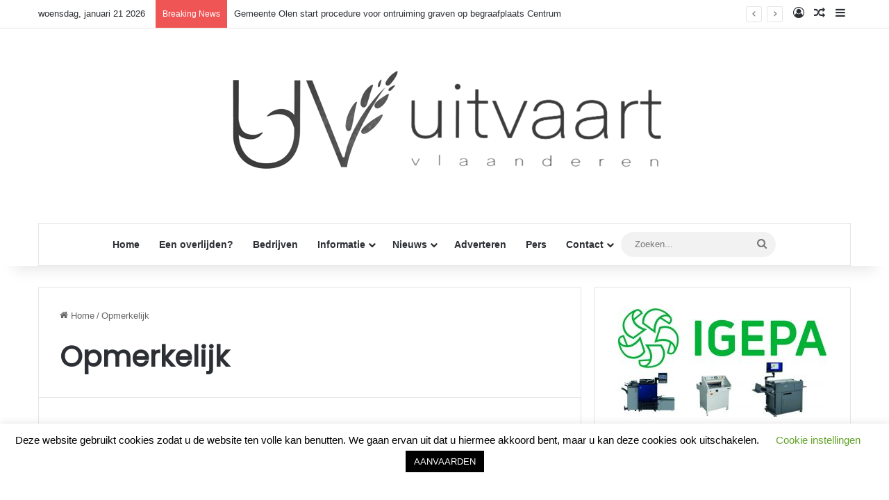

--- FILE ---
content_type: text/html; charset=UTF-8
request_url: https://uitvaartvlaanderen.be/tag/opmerkelijk/
body_size: 23050
content:
<!DOCTYPE html>
<html lang="nl-NL" class="" data-skin="light">
<head>
	<meta charset="UTF-8" />
	<link rel="profile" href="https://gmpg.org/xfn/11" />
	<title>Opmerkelijk &#8211; Uitvaartvlaanderen.be</title>
<meta name='robots' content='max-image-preview:large' />
<link rel='dns-prefetch' href='//www.googletagmanager.com' />
<link rel="alternate" type="application/rss+xml" title="Uitvaartvlaanderen.be &raquo; feed" href="https://uitvaartvlaanderen.be/feed/" />
<link rel="alternate" type="application/rss+xml" title="Uitvaartvlaanderen.be &raquo; reacties feed" href="https://uitvaartvlaanderen.be/comments/feed/" />
<link rel="alternate" type="application/rss+xml" title="Uitvaartvlaanderen.be &raquo; Opmerkelijk tag feed" href="https://uitvaartvlaanderen.be/tag/opmerkelijk/feed/" />

		<style type="text/css">
			:root{				
			--tie-preset-gradient-1: linear-gradient(135deg, rgba(6, 147, 227, 1) 0%, rgb(155, 81, 224) 100%);
			--tie-preset-gradient-2: linear-gradient(135deg, rgb(122, 220, 180) 0%, rgb(0, 208, 130) 100%);
			--tie-preset-gradient-3: linear-gradient(135deg, rgba(252, 185, 0, 1) 0%, rgba(255, 105, 0, 1) 100%);
			--tie-preset-gradient-4: linear-gradient(135deg, rgba(255, 105, 0, 1) 0%, rgb(207, 46, 46) 100%);
			--tie-preset-gradient-5: linear-gradient(135deg, rgb(238, 238, 238) 0%, rgb(169, 184, 195) 100%);
			--tie-preset-gradient-6: linear-gradient(135deg, rgb(74, 234, 220) 0%, rgb(151, 120, 209) 20%, rgb(207, 42, 186) 40%, rgb(238, 44, 130) 60%, rgb(251, 105, 98) 80%, rgb(254, 248, 76) 100%);
			--tie-preset-gradient-7: linear-gradient(135deg, rgb(255, 206, 236) 0%, rgb(152, 150, 240) 100%);
			--tie-preset-gradient-8: linear-gradient(135deg, rgb(254, 205, 165) 0%, rgb(254, 45, 45) 50%, rgb(107, 0, 62) 100%);
			--tie-preset-gradient-9: linear-gradient(135deg, rgb(255, 203, 112) 0%, rgb(199, 81, 192) 50%, rgb(65, 88, 208) 100%);
			--tie-preset-gradient-10: linear-gradient(135deg, rgb(255, 245, 203) 0%, rgb(182, 227, 212) 50%, rgb(51, 167, 181) 100%);
			--tie-preset-gradient-11: linear-gradient(135deg, rgb(202, 248, 128) 0%, rgb(113, 206, 126) 100%);
			--tie-preset-gradient-12: linear-gradient(135deg, rgb(2, 3, 129) 0%, rgb(40, 116, 252) 100%);
			--tie-preset-gradient-13: linear-gradient(135deg, #4D34FA, #ad34fa);
			--tie-preset-gradient-14: linear-gradient(135deg, #0057FF, #31B5FF);
			--tie-preset-gradient-15: linear-gradient(135deg, #FF007A, #FF81BD);
			--tie-preset-gradient-16: linear-gradient(135deg, #14111E, #4B4462);
			--tie-preset-gradient-17: linear-gradient(135deg, #F32758, #FFC581);

			
					--main-nav-background: #FFFFFF;
					--main-nav-secondry-background: rgba(0,0,0,0.03);
					--main-nav-primary-color: #0088ff;
					--main-nav-contrast-primary-color: #FFFFFF;
					--main-nav-text-color: #2c2f34;
					--main-nav-secondry-text-color: rgba(0,0,0,0.5);
					--main-nav-main-border-color: rgba(0,0,0,0.1);
					--main-nav-secondry-border-color: rgba(0,0,0,0.08);
				
			}
		</style>
	<meta name="viewport" content="width=device-width, initial-scale=1.0" /><style id='wp-img-auto-sizes-contain-inline-css' type='text/css'>
img:is([sizes=auto i],[sizes^="auto," i]){contain-intrinsic-size:3000px 1500px}
/*# sourceURL=wp-img-auto-sizes-contain-inline-css */
</style>
<style id='wp-emoji-styles-inline-css' type='text/css'>

	img.wp-smiley, img.emoji {
		display: inline !important;
		border: none !important;
		box-shadow: none !important;
		height: 1em !important;
		width: 1em !important;
		margin: 0 0.07em !important;
		vertical-align: -0.1em !important;
		background: none !important;
		padding: 0 !important;
	}
/*# sourceURL=wp-emoji-styles-inline-css */
</style>
<style id='wp-block-library-inline-css' type='text/css'>
:root{--wp-block-synced-color:#7a00df;--wp-block-synced-color--rgb:122,0,223;--wp-bound-block-color:var(--wp-block-synced-color);--wp-editor-canvas-background:#ddd;--wp-admin-theme-color:#007cba;--wp-admin-theme-color--rgb:0,124,186;--wp-admin-theme-color-darker-10:#006ba1;--wp-admin-theme-color-darker-10--rgb:0,107,160.5;--wp-admin-theme-color-darker-20:#005a87;--wp-admin-theme-color-darker-20--rgb:0,90,135;--wp-admin-border-width-focus:2px}@media (min-resolution:192dpi){:root{--wp-admin-border-width-focus:1.5px}}.wp-element-button{cursor:pointer}:root .has-very-light-gray-background-color{background-color:#eee}:root .has-very-dark-gray-background-color{background-color:#313131}:root .has-very-light-gray-color{color:#eee}:root .has-very-dark-gray-color{color:#313131}:root .has-vivid-green-cyan-to-vivid-cyan-blue-gradient-background{background:linear-gradient(135deg,#00d084,#0693e3)}:root .has-purple-crush-gradient-background{background:linear-gradient(135deg,#34e2e4,#4721fb 50%,#ab1dfe)}:root .has-hazy-dawn-gradient-background{background:linear-gradient(135deg,#faaca8,#dad0ec)}:root .has-subdued-olive-gradient-background{background:linear-gradient(135deg,#fafae1,#67a671)}:root .has-atomic-cream-gradient-background{background:linear-gradient(135deg,#fdd79a,#004a59)}:root .has-nightshade-gradient-background{background:linear-gradient(135deg,#330968,#31cdcf)}:root .has-midnight-gradient-background{background:linear-gradient(135deg,#020381,#2874fc)}:root{--wp--preset--font-size--normal:16px;--wp--preset--font-size--huge:42px}.has-regular-font-size{font-size:1em}.has-larger-font-size{font-size:2.625em}.has-normal-font-size{font-size:var(--wp--preset--font-size--normal)}.has-huge-font-size{font-size:var(--wp--preset--font-size--huge)}.has-text-align-center{text-align:center}.has-text-align-left{text-align:left}.has-text-align-right{text-align:right}.has-fit-text{white-space:nowrap!important}#end-resizable-editor-section{display:none}.aligncenter{clear:both}.items-justified-left{justify-content:flex-start}.items-justified-center{justify-content:center}.items-justified-right{justify-content:flex-end}.items-justified-space-between{justify-content:space-between}.screen-reader-text{border:0;clip-path:inset(50%);height:1px;margin:-1px;overflow:hidden;padding:0;position:absolute;width:1px;word-wrap:normal!important}.screen-reader-text:focus{background-color:#ddd;clip-path:none;color:#444;display:block;font-size:1em;height:auto;left:5px;line-height:normal;padding:15px 23px 14px;text-decoration:none;top:5px;width:auto;z-index:100000}html :where(.has-border-color){border-style:solid}html :where([style*=border-top-color]){border-top-style:solid}html :where([style*=border-right-color]){border-right-style:solid}html :where([style*=border-bottom-color]){border-bottom-style:solid}html :where([style*=border-left-color]){border-left-style:solid}html :where([style*=border-width]){border-style:solid}html :where([style*=border-top-width]){border-top-style:solid}html :where([style*=border-right-width]){border-right-style:solid}html :where([style*=border-bottom-width]){border-bottom-style:solid}html :where([style*=border-left-width]){border-left-style:solid}html :where(img[class*=wp-image-]){height:auto;max-width:100%}:where(figure){margin:0 0 1em}html :where(.is-position-sticky){--wp-admin--admin-bar--position-offset:var(--wp-admin--admin-bar--height,0px)}@media screen and (max-width:600px){html :where(.is-position-sticky){--wp-admin--admin-bar--position-offset:0px}}

/*# sourceURL=wp-block-library-inline-css */
</style><style id='wp-block-search-inline-css' type='text/css'>
.wp-block-search__button{margin-left:10px;word-break:normal}.wp-block-search__button.has-icon{line-height:0}.wp-block-search__button svg{height:1.25em;min-height:24px;min-width:24px;width:1.25em;fill:currentColor;vertical-align:text-bottom}:where(.wp-block-search__button){border:1px solid #ccc;padding:6px 10px}.wp-block-search__inside-wrapper{display:flex;flex:auto;flex-wrap:nowrap;max-width:100%}.wp-block-search__label{width:100%}.wp-block-search.wp-block-search__button-only .wp-block-search__button{box-sizing:border-box;display:flex;flex-shrink:0;justify-content:center;margin-left:0;max-width:100%}.wp-block-search.wp-block-search__button-only .wp-block-search__inside-wrapper{min-width:0!important;transition-property:width}.wp-block-search.wp-block-search__button-only .wp-block-search__input{flex-basis:100%;transition-duration:.3s}.wp-block-search.wp-block-search__button-only.wp-block-search__searchfield-hidden,.wp-block-search.wp-block-search__button-only.wp-block-search__searchfield-hidden .wp-block-search__inside-wrapper{overflow:hidden}.wp-block-search.wp-block-search__button-only.wp-block-search__searchfield-hidden .wp-block-search__input{border-left-width:0!important;border-right-width:0!important;flex-basis:0;flex-grow:0;margin:0;min-width:0!important;padding-left:0!important;padding-right:0!important;width:0!important}:where(.wp-block-search__input){appearance:none;border:1px solid #949494;flex-grow:1;font-family:inherit;font-size:inherit;font-style:inherit;font-weight:inherit;letter-spacing:inherit;line-height:inherit;margin-left:0;margin-right:0;min-width:3rem;padding:8px;text-decoration:unset!important;text-transform:inherit}:where(.wp-block-search__button-inside .wp-block-search__inside-wrapper){background-color:#fff;border:1px solid #949494;box-sizing:border-box;padding:4px}:where(.wp-block-search__button-inside .wp-block-search__inside-wrapper) .wp-block-search__input{border:none;border-radius:0;padding:0 4px}:where(.wp-block-search__button-inside .wp-block-search__inside-wrapper) .wp-block-search__input:focus{outline:none}:where(.wp-block-search__button-inside .wp-block-search__inside-wrapper) :where(.wp-block-search__button){padding:4px 8px}.wp-block-search.aligncenter .wp-block-search__inside-wrapper{margin:auto}.wp-block[data-align=right] .wp-block-search.wp-block-search__button-only .wp-block-search__inside-wrapper{float:right}
/*# sourceURL=https://uitvaartvlaanderen.be/wp-includes/blocks/search/style.min.css */
</style>
<style id='wp-block-search-theme-inline-css' type='text/css'>
.wp-block-search .wp-block-search__label{font-weight:700}.wp-block-search__button{border:1px solid #ccc;padding:.375em .625em}
/*# sourceURL=https://uitvaartvlaanderen.be/wp-includes/blocks/search/theme.min.css */
</style>
<style id='global-styles-inline-css' type='text/css'>
:root{--wp--preset--aspect-ratio--square: 1;--wp--preset--aspect-ratio--4-3: 4/3;--wp--preset--aspect-ratio--3-4: 3/4;--wp--preset--aspect-ratio--3-2: 3/2;--wp--preset--aspect-ratio--2-3: 2/3;--wp--preset--aspect-ratio--16-9: 16/9;--wp--preset--aspect-ratio--9-16: 9/16;--wp--preset--color--black: #000000;--wp--preset--color--cyan-bluish-gray: #abb8c3;--wp--preset--color--white: #ffffff;--wp--preset--color--pale-pink: #f78da7;--wp--preset--color--vivid-red: #cf2e2e;--wp--preset--color--luminous-vivid-orange: #ff6900;--wp--preset--color--luminous-vivid-amber: #fcb900;--wp--preset--color--light-green-cyan: #7bdcb5;--wp--preset--color--vivid-green-cyan: #00d084;--wp--preset--color--pale-cyan-blue: #8ed1fc;--wp--preset--color--vivid-cyan-blue: #0693e3;--wp--preset--color--vivid-purple: #9b51e0;--wp--preset--color--global-color: #0088ff;--wp--preset--gradient--vivid-cyan-blue-to-vivid-purple: linear-gradient(135deg,rgb(6,147,227) 0%,rgb(155,81,224) 100%);--wp--preset--gradient--light-green-cyan-to-vivid-green-cyan: linear-gradient(135deg,rgb(122,220,180) 0%,rgb(0,208,130) 100%);--wp--preset--gradient--luminous-vivid-amber-to-luminous-vivid-orange: linear-gradient(135deg,rgb(252,185,0) 0%,rgb(255,105,0) 100%);--wp--preset--gradient--luminous-vivid-orange-to-vivid-red: linear-gradient(135deg,rgb(255,105,0) 0%,rgb(207,46,46) 100%);--wp--preset--gradient--very-light-gray-to-cyan-bluish-gray: linear-gradient(135deg,rgb(238,238,238) 0%,rgb(169,184,195) 100%);--wp--preset--gradient--cool-to-warm-spectrum: linear-gradient(135deg,rgb(74,234,220) 0%,rgb(151,120,209) 20%,rgb(207,42,186) 40%,rgb(238,44,130) 60%,rgb(251,105,98) 80%,rgb(254,248,76) 100%);--wp--preset--gradient--blush-light-purple: linear-gradient(135deg,rgb(255,206,236) 0%,rgb(152,150,240) 100%);--wp--preset--gradient--blush-bordeaux: linear-gradient(135deg,rgb(254,205,165) 0%,rgb(254,45,45) 50%,rgb(107,0,62) 100%);--wp--preset--gradient--luminous-dusk: linear-gradient(135deg,rgb(255,203,112) 0%,rgb(199,81,192) 50%,rgb(65,88,208) 100%);--wp--preset--gradient--pale-ocean: linear-gradient(135deg,rgb(255,245,203) 0%,rgb(182,227,212) 50%,rgb(51,167,181) 100%);--wp--preset--gradient--electric-grass: linear-gradient(135deg,rgb(202,248,128) 0%,rgb(113,206,126) 100%);--wp--preset--gradient--midnight: linear-gradient(135deg,rgb(2,3,129) 0%,rgb(40,116,252) 100%);--wp--preset--font-size--small: 13px;--wp--preset--font-size--medium: 20px;--wp--preset--font-size--large: 36px;--wp--preset--font-size--x-large: 42px;--wp--preset--spacing--20: 0.44rem;--wp--preset--spacing--30: 0.67rem;--wp--preset--spacing--40: 1rem;--wp--preset--spacing--50: 1.5rem;--wp--preset--spacing--60: 2.25rem;--wp--preset--spacing--70: 3.38rem;--wp--preset--spacing--80: 5.06rem;--wp--preset--shadow--natural: 6px 6px 9px rgba(0, 0, 0, 0.2);--wp--preset--shadow--deep: 12px 12px 50px rgba(0, 0, 0, 0.4);--wp--preset--shadow--sharp: 6px 6px 0px rgba(0, 0, 0, 0.2);--wp--preset--shadow--outlined: 6px 6px 0px -3px rgb(255, 255, 255), 6px 6px rgb(0, 0, 0);--wp--preset--shadow--crisp: 6px 6px 0px rgb(0, 0, 0);}:where(.is-layout-flex){gap: 0.5em;}:where(.is-layout-grid){gap: 0.5em;}body .is-layout-flex{display: flex;}.is-layout-flex{flex-wrap: wrap;align-items: center;}.is-layout-flex > :is(*, div){margin: 0;}body .is-layout-grid{display: grid;}.is-layout-grid > :is(*, div){margin: 0;}:where(.wp-block-columns.is-layout-flex){gap: 2em;}:where(.wp-block-columns.is-layout-grid){gap: 2em;}:where(.wp-block-post-template.is-layout-flex){gap: 1.25em;}:where(.wp-block-post-template.is-layout-grid){gap: 1.25em;}.has-black-color{color: var(--wp--preset--color--black) !important;}.has-cyan-bluish-gray-color{color: var(--wp--preset--color--cyan-bluish-gray) !important;}.has-white-color{color: var(--wp--preset--color--white) !important;}.has-pale-pink-color{color: var(--wp--preset--color--pale-pink) !important;}.has-vivid-red-color{color: var(--wp--preset--color--vivid-red) !important;}.has-luminous-vivid-orange-color{color: var(--wp--preset--color--luminous-vivid-orange) !important;}.has-luminous-vivid-amber-color{color: var(--wp--preset--color--luminous-vivid-amber) !important;}.has-light-green-cyan-color{color: var(--wp--preset--color--light-green-cyan) !important;}.has-vivid-green-cyan-color{color: var(--wp--preset--color--vivid-green-cyan) !important;}.has-pale-cyan-blue-color{color: var(--wp--preset--color--pale-cyan-blue) !important;}.has-vivid-cyan-blue-color{color: var(--wp--preset--color--vivid-cyan-blue) !important;}.has-vivid-purple-color{color: var(--wp--preset--color--vivid-purple) !important;}.has-black-background-color{background-color: var(--wp--preset--color--black) !important;}.has-cyan-bluish-gray-background-color{background-color: var(--wp--preset--color--cyan-bluish-gray) !important;}.has-white-background-color{background-color: var(--wp--preset--color--white) !important;}.has-pale-pink-background-color{background-color: var(--wp--preset--color--pale-pink) !important;}.has-vivid-red-background-color{background-color: var(--wp--preset--color--vivid-red) !important;}.has-luminous-vivid-orange-background-color{background-color: var(--wp--preset--color--luminous-vivid-orange) !important;}.has-luminous-vivid-amber-background-color{background-color: var(--wp--preset--color--luminous-vivid-amber) !important;}.has-light-green-cyan-background-color{background-color: var(--wp--preset--color--light-green-cyan) !important;}.has-vivid-green-cyan-background-color{background-color: var(--wp--preset--color--vivid-green-cyan) !important;}.has-pale-cyan-blue-background-color{background-color: var(--wp--preset--color--pale-cyan-blue) !important;}.has-vivid-cyan-blue-background-color{background-color: var(--wp--preset--color--vivid-cyan-blue) !important;}.has-vivid-purple-background-color{background-color: var(--wp--preset--color--vivid-purple) !important;}.has-black-border-color{border-color: var(--wp--preset--color--black) !important;}.has-cyan-bluish-gray-border-color{border-color: var(--wp--preset--color--cyan-bluish-gray) !important;}.has-white-border-color{border-color: var(--wp--preset--color--white) !important;}.has-pale-pink-border-color{border-color: var(--wp--preset--color--pale-pink) !important;}.has-vivid-red-border-color{border-color: var(--wp--preset--color--vivid-red) !important;}.has-luminous-vivid-orange-border-color{border-color: var(--wp--preset--color--luminous-vivid-orange) !important;}.has-luminous-vivid-amber-border-color{border-color: var(--wp--preset--color--luminous-vivid-amber) !important;}.has-light-green-cyan-border-color{border-color: var(--wp--preset--color--light-green-cyan) !important;}.has-vivid-green-cyan-border-color{border-color: var(--wp--preset--color--vivid-green-cyan) !important;}.has-pale-cyan-blue-border-color{border-color: var(--wp--preset--color--pale-cyan-blue) !important;}.has-vivid-cyan-blue-border-color{border-color: var(--wp--preset--color--vivid-cyan-blue) !important;}.has-vivid-purple-border-color{border-color: var(--wp--preset--color--vivid-purple) !important;}.has-vivid-cyan-blue-to-vivid-purple-gradient-background{background: var(--wp--preset--gradient--vivid-cyan-blue-to-vivid-purple) !important;}.has-light-green-cyan-to-vivid-green-cyan-gradient-background{background: var(--wp--preset--gradient--light-green-cyan-to-vivid-green-cyan) !important;}.has-luminous-vivid-amber-to-luminous-vivid-orange-gradient-background{background: var(--wp--preset--gradient--luminous-vivid-amber-to-luminous-vivid-orange) !important;}.has-luminous-vivid-orange-to-vivid-red-gradient-background{background: var(--wp--preset--gradient--luminous-vivid-orange-to-vivid-red) !important;}.has-very-light-gray-to-cyan-bluish-gray-gradient-background{background: var(--wp--preset--gradient--very-light-gray-to-cyan-bluish-gray) !important;}.has-cool-to-warm-spectrum-gradient-background{background: var(--wp--preset--gradient--cool-to-warm-spectrum) !important;}.has-blush-light-purple-gradient-background{background: var(--wp--preset--gradient--blush-light-purple) !important;}.has-blush-bordeaux-gradient-background{background: var(--wp--preset--gradient--blush-bordeaux) !important;}.has-luminous-dusk-gradient-background{background: var(--wp--preset--gradient--luminous-dusk) !important;}.has-pale-ocean-gradient-background{background: var(--wp--preset--gradient--pale-ocean) !important;}.has-electric-grass-gradient-background{background: var(--wp--preset--gradient--electric-grass) !important;}.has-midnight-gradient-background{background: var(--wp--preset--gradient--midnight) !important;}.has-small-font-size{font-size: var(--wp--preset--font-size--small) !important;}.has-medium-font-size{font-size: var(--wp--preset--font-size--medium) !important;}.has-large-font-size{font-size: var(--wp--preset--font-size--large) !important;}.has-x-large-font-size{font-size: var(--wp--preset--font-size--x-large) !important;}
/*# sourceURL=global-styles-inline-css */
</style>

<style id='classic-theme-styles-inline-css' type='text/css'>
/*! This file is auto-generated */
.wp-block-button__link{color:#fff;background-color:#32373c;border-radius:9999px;box-shadow:none;text-decoration:none;padding:calc(.667em + 2px) calc(1.333em + 2px);font-size:1.125em}.wp-block-file__button{background:#32373c;color:#fff;text-decoration:none}
/*# sourceURL=/wp-includes/css/classic-themes.min.css */
</style>
<link rel='stylesheet' id='cookie-law-info-css' href='https://usercontent.one/wp/uitvaartvlaanderen.be/wp-content/plugins/cookie-law-info/legacy/public/css/cookie-law-info-public.css?ver=3.2.6&media=1769008647' type='text/css' media='all' />
<link rel='stylesheet' id='cookie-law-info-gdpr-css' href='https://usercontent.one/wp/uitvaartvlaanderen.be/wp-content/plugins/cookie-law-info/legacy/public/css/cookie-law-info-gdpr.css?ver=3.2.6&media=1769008647' type='text/css' media='all' />
<link rel='stylesheet' id='vfb-pro-css' href='https://usercontent.one/wp/uitvaartvlaanderen.be/wp-content/plugins/vfb-pro/public/assets/css/vfb-style.min.css?ver=2019.05.10&media=1769008647' type='text/css' media='all' />
<link rel='stylesheet' id='newsletter-css' href='https://usercontent.one/wp/uitvaartvlaanderen.be/wp-content/plugins/newsletter/style.css?ver=8.5.5&media=1769008647' type='text/css' media='all' />
<link rel='stylesheet' id='tie-css-base-css' href='https://usercontent.one/wp/uitvaartvlaanderen.be/wp-content/themes/jannah/assets/css/base.min.css?ver=7.6.3&media=1769008647' type='text/css' media='all' />
<link rel='stylesheet' id='tie-css-styles-css' href='https://usercontent.one/wp/uitvaartvlaanderen.be/wp-content/themes/jannah/assets/css/style.min.css?ver=7.6.3&media=1769008647' type='text/css' media='all' />
<link rel='stylesheet' id='tie-css-widgets-css' href='https://usercontent.one/wp/uitvaartvlaanderen.be/wp-content/themes/jannah/assets/css/widgets.min.css?ver=7.6.3&media=1769008647' type='text/css' media='all' />
<link rel='stylesheet' id='tie-css-helpers-css' href='https://usercontent.one/wp/uitvaartvlaanderen.be/wp-content/themes/jannah/assets/css/helpers.min.css?ver=7.6.3&media=1769008647' type='text/css' media='all' />
<link rel='stylesheet' id='tie-fontawesome5-css' href='https://usercontent.one/wp/uitvaartvlaanderen.be/wp-content/themes/jannah/assets/css/fontawesome.css?ver=7.6.3&media=1769008647' type='text/css' media='all' />
<link rel='stylesheet' id='tie-css-ilightbox-css' href='https://usercontent.one/wp/uitvaartvlaanderen.be/wp-content/themes/jannah/assets/ilightbox/dark-skin/skin.css?ver=7.6.3&media=1769008647' type='text/css' media='all' />
<link rel='stylesheet' id='tie-css-shortcodes-css' href='https://usercontent.one/wp/uitvaartvlaanderen.be/wp-content/themes/jannah/assets/css/plugins/shortcodes.min.css?ver=7.6.3&media=1769008647' type='text/css' media='all' />
<style id='tie-css-shortcodes-inline-css' type='text/css'>
.wf-active .logo-text,.wf-active h1,.wf-active h2,.wf-active h3,.wf-active h4,.wf-active h5,.wf-active h6,.wf-active .the-subtitle{font-family: 'Poppins';}#header-notification-bar{background: var( --tie-preset-gradient-13 );}#header-notification-bar{--tie-buttons-color: #FFFFFF;--tie-buttons-border-color: #FFFFFF;--tie-buttons-hover-color: #e1e1e1;--tie-buttons-hover-text: #000000;}#header-notification-bar{--tie-buttons-text: #000000;}
/*# sourceURL=tie-css-shortcodes-inline-css */
</style>
<script type="text/javascript" src="https://uitvaartvlaanderen.be/wp-includes/js/jquery/jquery.min.js?ver=3.7.1" id="jquery-core-js"></script>
<script type="text/javascript" src="https://uitvaartvlaanderen.be/wp-includes/js/jquery/jquery-migrate.min.js?ver=3.4.1" id="jquery-migrate-js"></script>
<script type="text/javascript" id="cookie-law-info-js-extra">
/* <![CDATA[ */
var Cli_Data = {"nn_cookie_ids":[],"cookielist":[],"non_necessary_cookies":[],"ccpaEnabled":"","ccpaRegionBased":"","ccpaBarEnabled":"","strictlyEnabled":["necessary","obligatoire"],"ccpaType":"gdpr","js_blocking":"","custom_integration":"","triggerDomRefresh":"","secure_cookies":""};
var cli_cookiebar_settings = {"animate_speed_hide":"500","animate_speed_show":"500","background":"#FFF","border":"#b1a6a6c2","border_on":"","button_1_button_colour":"#000","button_1_button_hover":"#000000","button_1_link_colour":"#fff","button_1_as_button":"1","button_1_new_win":"","button_2_button_colour":"#333","button_2_button_hover":"#292929","button_2_link_colour":"#444","button_2_as_button":"","button_2_hidebar":"","button_3_button_colour":"#000","button_3_button_hover":"#000000","button_3_link_colour":"#fff","button_3_as_button":"1","button_3_new_win":"","button_4_button_colour":"#000","button_4_button_hover":"#000000","button_4_link_colour":"#62a329","button_4_as_button":"","button_7_button_colour":"#61a229","button_7_button_hover":"#4e8221","button_7_link_colour":"#fff","button_7_as_button":"1","button_7_new_win":"","font_family":"inherit","header_fix":"","notify_animate_hide":"1","notify_animate_show":"","notify_div_id":"#cookie-law-info-bar","notify_position_horizontal":"right","notify_position_vertical":"bottom","scroll_close":"","scroll_close_reload":"","accept_close_reload":"","reject_close_reload":"","showagain_tab":"1","showagain_background":"#fff","showagain_border":"#000","showagain_div_id":"#cookie-law-info-again","showagain_x_position":"100px","text":"#000","show_once_yn":"","show_once":"10000","logging_on":"","as_popup":"","popup_overlay":"1","bar_heading_text":"","cookie_bar_as":"banner","popup_showagain_position":"bottom-right","widget_position":"left"};
var log_object = {"ajax_url":"https://uitvaartvlaanderen.be/wp-admin/admin-ajax.php"};
//# sourceURL=cookie-law-info-js-extra
/* ]]> */
</script>
<script type="text/javascript" src="https://usercontent.one/wp/uitvaartvlaanderen.be/wp-content/plugins/cookie-law-info/legacy/public/js/cookie-law-info-public.js?ver=3.2.6&media=1769008647" id="cookie-law-info-js"></script>

<!-- Google tag (gtag.js) snippet toegevoegd door Site Kit -->

<!-- Google Analytics snippet toegevoegd door Site Kit -->
<script type="text/javascript" src="https://www.googletagmanager.com/gtag/js?id=G-FXJSVYVF3N" id="google_gtagjs-js" async></script>
<script type="text/javascript" id="google_gtagjs-js-after">
/* <![CDATA[ */
window.dataLayer = window.dataLayer || [];function gtag(){dataLayer.push(arguments);}
gtag("set","linker",{"domains":["uitvaartvlaanderen.be"]});
gtag("js", new Date());
gtag("set", "developer_id.dZTNiMT", true);
gtag("config", "G-FXJSVYVF3N");
//# sourceURL=google_gtagjs-js-after
/* ]]> */
</script>

<!-- Einde Google tag (gtag.js) snippet toegevoegd door Site Kit -->
<link rel="https://api.w.org/" href="https://uitvaartvlaanderen.be/wp-json/" /><link rel="alternate" title="JSON" type="application/json" href="https://uitvaartvlaanderen.be/wp-json/wp/v2/tags/6765" /><link rel="EditURI" type="application/rsd+xml" title="RSD" href="https://uitvaartvlaanderen.be/xmlrpc.php?rsd" />
<meta name="generator" content="WordPress 6.9" />
<meta name="generator" content="Site Kit by Google 1.137.0" /><style>[class*=" icon-oc-"],[class^=icon-oc-]{speak:none;font-style:normal;font-weight:400;font-variant:normal;text-transform:none;line-height:1;-webkit-font-smoothing:antialiased;-moz-osx-font-smoothing:grayscale}.icon-oc-one-com-white-32px-fill:before{content:"901"}.icon-oc-one-com:before{content:"900"}#one-com-icon,.toplevel_page_onecom-wp .wp-menu-image{speak:none;display:flex;align-items:center;justify-content:center;text-transform:none;line-height:1;-webkit-font-smoothing:antialiased;-moz-osx-font-smoothing:grayscale}.onecom-wp-admin-bar-item>a,.toplevel_page_onecom-wp>.wp-menu-name{font-size:16px;font-weight:400;line-height:1}.toplevel_page_onecom-wp>.wp-menu-name img{width:69px;height:9px;}.wp-submenu-wrap.wp-submenu>.wp-submenu-head>img{width:88px;height:auto}.onecom-wp-admin-bar-item>a img{height:7px!important}.onecom-wp-admin-bar-item>a img,.toplevel_page_onecom-wp>.wp-menu-name img{opacity:.8}.onecom-wp-admin-bar-item.hover>a img,.toplevel_page_onecom-wp.wp-has-current-submenu>.wp-menu-name img,li.opensub>a.toplevel_page_onecom-wp>.wp-menu-name img{opacity:1}#one-com-icon:before,.onecom-wp-admin-bar-item>a:before,.toplevel_page_onecom-wp>.wp-menu-image:before{content:'';position:static!important;background-color:rgba(240,245,250,.4);border-radius:102px;width:18px;height:18px;padding:0!important}.onecom-wp-admin-bar-item>a:before{width:14px;height:14px}.onecom-wp-admin-bar-item.hover>a:before,.toplevel_page_onecom-wp.opensub>a>.wp-menu-image:before,.toplevel_page_onecom-wp.wp-has-current-submenu>.wp-menu-image:before{background-color:#76b82a}.onecom-wp-admin-bar-item>a{display:inline-flex!important;align-items:center;justify-content:center}#one-com-logo-wrapper{font-size:4em}#one-com-icon{vertical-align:middle}.imagify-welcome{display:none !important;}</style><meta http-equiv="X-UA-Compatible" content="IE=edge">
<meta name="google-site-verification" content="X9xOk-3B8g3nhmVVAE2Ws9L6nqRDg618ULnIEMO-fQ4"><link rel='stylesheet' id='soliloquy-style-css-css' href='https://usercontent.one/wp/uitvaartvlaanderen.be/wp-content/plugins/soliloquy/assets/css/soliloquy.css?ver=2.6.12&media=1769008647' type='text/css' media='all' />
</head>

<body id="tie-body" class="archive tag tag-opmerkelijk tag-6765 wp-theme-jannah wrapper-has-shadow block-head-2 magazine1 is-thumb-overlay-disabled is-desktop is-header-layout-2 sidebar-right has-sidebar">



<div class="background-overlay">

	<div id="tie-container" class="site tie-container">

		
		<div id="tie-wrapper">
			
<header id="theme-header" class="theme-header header-layout-2 main-nav-light main-nav-default-light main-nav-below main-nav-boxed no-stream-item top-nav-active top-nav-light top-nav-default-light top-nav-above has-shadow has-normal-width-logo mobile-header-centered">
	
<nav id="top-nav"  class="has-date-breaking-components top-nav header-nav has-breaking-news" aria-label="Secondary Navigation">
	<div class="container">
		<div class="topbar-wrapper">

			
					<div class="topbar-today-date">
						woensdag, januari 21 2026					</div>
					
			<div class="tie-alignleft">
				
<div class="breaking controls-is-active">

	<span class="breaking-title">
		<span class="tie-icon-bolt breaking-icon" aria-hidden="true"></span>
		<span class="breaking-title-text">Breaking News</span>
	</span>

	<ul id="breaking-news-in-header" class="breaking-news" data-type="reveal" data-arrows="true">

		
							<li class="news-item">
								<a href="https://uitvaartvlaanderen.be/gemeente-olen-start-procedure-voor-ontruiming-graven-op-begraafplaats-centrum/">Gemeente Olen start procedure voor ontruiming graven op begraafplaats Centrum</a>
							</li>

							
							<li class="news-item">
								<a href="https://uitvaartvlaanderen.be/temse-investeert-600-000-euro-in-restauratie-voor-groene-begraafplaats-tielrode/">Temse investeert 600.000 euro in restauratie voor ‘groene begraafplaats’ Tielrode</a>
							</li>

							
							<li class="news-item">
								<a href="https://uitvaartvlaanderen.be/verborgen-parel-op-bedford-house-cemetery-maakt-kans-op-prestigieuze-erfgoedprijs/">Verborgen parel op Bedford House Cemetery maakt kans op prestigieuze erfgoedprijs</a>
							</li>

							
							<li class="news-item">
								<a href="https://uitvaartvlaanderen.be/peer-zoekt-locatie-voor-dierenstrooiweide-een-waardig-afscheid-voor-een-deel-van-het-gezin/">Peer zoekt locatie voor dierenstrooiweide: &#8220;Een waardig afscheid voor een deel van het gezin&#8221;</a>
							</li>

							
							<li class="news-item">
								<a href="https://uitvaartvlaanderen.be/jongeren-zorgen-voor-overlast-op-de-begraafplaats-van-roeselare/">Jongeren zorgen voor overlast op de begraafplaats van Roeselare</a>
							</li>

							
							<li class="news-item">
								<a href="https://uitvaartvlaanderen.be/stad-brugge-investeert-in-een-aed-toestel-aan-centrale-begraafplaats-vanaf-nu-24-uur-op-24-7-dagen-op-7-publiek-toegankelijk/">Stad Brugge investeert in een AED-toestel aan Centrale Begraafplaats vanaf nu 24 uur op 24, 7 dagen op 7 publiek toegankelijk</a>
							</li>

							
							<li class="news-item">
								<a href="https://uitvaartvlaanderen.be/emelgem-krijgt-uniek-urnenbos-as-keert-terug-naar-de-natuur-op-begraafplaats/">Emelgem Krijgt Uniek Urnenbos: As Keert Terug naar de Natuur op Begraafplaats</a>
							</li>

							
							<li class="news-item">
								<a href="https://uitvaartvlaanderen.be/beerse-start-registratie-sterrenkindjes-een-hart-onder-de-riem-voor-ouders/">Beerse start registratie &#8220;sterrenkindjes&#8221;: Een hart onder de riem voor ouders</a>
							</li>

							
							<li class="news-item">
								<a href="https://uitvaartvlaanderen.be/dieven-slaan-toe-op-de-begraafplaats-van-hoegaaerden/">Dieven slaan toe op de begraafplaats van Hoegaaerden</a>
							</li>

							
							<li class="news-item">
								<a href="https://uitvaartvlaanderen.be/de-stad-gent-heeft-de-restauratie-van-86-beschermde-graven-op-het-oudste-deel-van-de-westerbegraafplaats-voltooid/">De stad Gent heeft de restauratie van 86 beschermde graven op het oudste deel van de Westerbegraafplaats voltooid</a>
							</li>

							
	</ul>
</div><!-- #breaking /-->
			</div><!-- .tie-alignleft /-->

			<div class="tie-alignright">
				<ul class="components">
	
		<li class=" popup-login-icon menu-item custom-menu-link">
			<a href="#" class="lgoin-btn tie-popup-trigger">
				<span class="tie-icon-author" aria-hidden="true"></span>
				<span class="screen-reader-text">Log In</span>			</a>
		</li>

				<li class="random-post-icon menu-item custom-menu-link">
		<a href="/tag/opmerkelijk/?random-post=1" class="random-post" title="Random Article" rel="nofollow">
			<span class="tie-icon-random" aria-hidden="true"></span>
			<span class="screen-reader-text">Random Article</span>
		</a>
	</li>
		<li class="side-aside-nav-icon menu-item custom-menu-link">
		<a href="#">
			<span class="tie-icon-navicon" aria-hidden="true"></span>
			<span class="screen-reader-text">Sidebar</span>
		</a>
	</li>
	</ul><!-- Components -->			</div><!-- .tie-alignright /-->

		</div><!-- .topbar-wrapper /-->
	</div><!-- .container /-->
</nav><!-- #top-nav /-->

<div class="container header-container">
	<div class="tie-row logo-row">

		
		<div class="logo-wrapper">
			<div class="tie-col-md-4 logo-container clearfix">
				<div id="mobile-header-components-area_1" class="mobile-header-components"><ul class="components"><li class="mobile-component_menu custom-menu-link"><a href="#" id="mobile-menu-icon" class=""><span class="tie-mobile-menu-icon nav-icon is-layout-1"></span><span class="screen-reader-text">Menu</span></a></li></ul></div>
		<div id="logo" class="image-logo" >

			
			<a title="Uitvaartvlaanderen.be" href="https://uitvaartvlaanderen.be/">
				
				<picture class="tie-logo-default tie-logo-picture">
					
					<source class="tie-logo-source-default tie-logo-source" srcset="https://usercontent.one/wp/uitvaartvlaanderen.be/wp-content/uploads/2020/09/uitvaartvlaanderen-logo-700x200-photoshop.png?media=1769008647">
					<img class="tie-logo-img-default tie-logo-img" src="https://usercontent.one/wp/uitvaartvlaanderen.be/wp-content/uploads/2020/09/uitvaartvlaanderen-logo-700x200-photoshop.png?media=1769008647" alt="Uitvaartvlaanderen.be" width="694" height="200" style="max-height:200px; width: auto;" />
				</picture>
						</a>

			
		</div><!-- #logo /-->

		<div id="mobile-header-components-area_2" class="mobile-header-components"></div>			</div><!-- .tie-col /-->
		</div><!-- .logo-wrapper /-->

		
	</div><!-- .tie-row /-->
</div><!-- .container /-->

<div class="main-nav-wrapper">
	<nav id="main-nav"  class="main-nav header-nav menu-style-default menu-style-solid-bg"  aria-label="Primary Navigation">
		<div class="container">

			<div class="main-menu-wrapper">

				
				<div id="menu-components-wrap">

					
		<div id="sticky-logo" class="image-logo">

			
			<a title="Uitvaartvlaanderen.be" href="https://uitvaartvlaanderen.be/">
				
				<picture class="tie-logo-default tie-logo-picture">
					<source class="tie-logo-source-default tie-logo-source" srcset="https://usercontent.one/wp/uitvaartvlaanderen.be/wp-content/uploads/2020/09/uitvaartvlaanderen-logo-700x200-photoshop.png?media=1769008647">
					<img class="tie-logo-img-default tie-logo-img" src="https://usercontent.one/wp/uitvaartvlaanderen.be/wp-content/uploads/2020/09/uitvaartvlaanderen-logo-700x200-photoshop.png?media=1769008647" alt="Uitvaartvlaanderen.be"  />
				</picture>
						</a>

			
		</div><!-- #Sticky-logo /-->

		<div class="flex-placeholder"></div>
		
					<div class="main-menu main-menu-wrap">
						<div id="main-nav-menu" class="main-menu header-menu"><ul id="menu-menu-1" class="menu"><li id="menu-item-22" class="menu-item menu-item-type-custom menu-item-object-custom menu-item-home menu-item-22"><a href="http://uitvaartvlaanderen.be">Home</a></li>
<li id="menu-item-2357" class="menu-item menu-item-type-post_type menu-item-object-page menu-item-2357"><a href="https://uitvaartvlaanderen.be/een-overlijden/">Een overlijden?</a></li>
<li id="menu-item-31732" class="menu-item menu-item-type-post_type menu-item-object-page menu-item-31732"><a href="https://uitvaartvlaanderen.be/bedrijvengids/">Bedrijven</a></li>
<li id="menu-item-266" class="menu-item menu-item-type-custom menu-item-object-custom menu-item-home menu-item-has-children menu-item-266"><a href="http://uitvaartvlaanderen.be/">Informatie</a>
<ul class="sub-menu menu-sub-content">
	<li id="menu-item-60454" class="menu-item menu-item-type-custom menu-item-object-custom menu-item-60454"><a href="https://uitvaartvlaanderen.be/adressen-begraafplaatsen-crematoria-kerken/">Adressen begraafplaatsen &#038; crematoria</a></li>
	<li id="menu-item-65668" class="menu-item menu-item-type-taxonomy menu-item-object-category menu-item-65668"><a href="https://uitvaartvlaanderen.be/category/basisinformatie/">Basisinformatie</a></li>
	<li id="menu-item-63778" class="menu-item menu-item-type-custom menu-item-object-custom menu-item-63778"><a href="http://www.uitvaartpro.be">Professioneel uitvaartnieuws</a></li>
	<li id="menu-item-66327" class="menu-item menu-item-type-post_type menu-item-object-page menu-item-66327"><a href="https://uitvaartvlaanderen.be/uitvaartgids-2/">Uitvaartgids</a></li>
	<li id="menu-item-60452" class="menu-item menu-item-type-custom menu-item-object-custom menu-item-60452"><a href="http://uitvaartvlaanderen.be/category/vraagenantwoord/">Vaak gestelde vragen</a></li>
	<li id="menu-item-60451" class="menu-item menu-item-type-custom menu-item-object-custom menu-item-60451"><a href="http://uitvaartvlaanderen.be/bedrijvengids/">Vind bedrijven</a></li>
	<li id="menu-item-67579" class="menu-item menu-item-type-taxonomy menu-item-object-category menu-item-67579"><a href="https://uitvaartvlaanderen.be/category/vraagenantwoord/">Vraag en Antwoord</a></li>
	<li id="menu-item-60453" class="menu-item menu-item-type-custom menu-item-object-custom menu-item-60453"><a href="http://uitvaartvlaanderen.be/werken-in-de-uitvaartsector/">Werken in de uitvaart</a></li>
</ul>
</li>
<li id="menu-item-1048" class="menu-item menu-item-type-taxonomy menu-item-object-category menu-item-has-children menu-item-1048"><a href="https://uitvaartvlaanderen.be/category/nieuws/">Nieuws</a>
<ul class="sub-menu menu-sub-content">
	<li id="menu-item-67164" class="menu-item menu-item-type-post_type menu-item-object-page menu-item-67164"><a href="https://uitvaartvlaanderen.be/newsletter/">Nieuwsbrief</a></li>
</ul>
</li>
<li id="menu-item-60455" class="menu-item menu-item-type-custom menu-item-object-custom menu-item-60455"><a href="http://uitvaartvlaanderen.be/adverteren-2/">Adverteren</a></li>
<li id="menu-item-178" class="menu-item menu-item-type-post_type menu-item-object-page menu-item-178"><a href="https://uitvaartvlaanderen.be/pers/">Pers</a></li>
<li id="menu-item-25" class="menu-item menu-item-type-post_type menu-item-object-page menu-item-has-children menu-item-25"><a href="https://uitvaartvlaanderen.be/contact/">Contact</a>
<ul class="sub-menu menu-sub-content">
	<li id="menu-item-61250" class="menu-item menu-item-type-custom menu-item-object-custom menu-item-61250"><a href="http://uitvaartvlaanderen.be/contact/">Contact</a></li>
	<li id="menu-item-67165" class="menu-item menu-item-type-post_type menu-item-object-page menu-item-67165"><a href="https://uitvaartvlaanderen.be/cookie-policy/">Cookie Beleid</a></li>
	<li id="menu-item-67166" class="menu-item menu-item-type-post_type menu-item-object-page menu-item-67166"><a href="https://uitvaartvlaanderen.be/privacy-beleid/">Privacy Beleid</a></li>
</ul>
</li>
</ul></div>					</div><!-- .main-menu /-->

					<ul class="components">			<li class="search-bar menu-item custom-menu-link" aria-label="Search">
				<form method="get" id="search" action="https://uitvaartvlaanderen.be/">
					<input id="search-input"  inputmode="search" type="text" name="s" title="Zoeken..." placeholder="Zoeken..." />
					<button id="search-submit" type="submit">
						<span class="tie-icon-search tie-search-icon" aria-hidden="true"></span>
						<span class="screen-reader-text">Zoeken...</span>
					</button>
				</form>
			</li>
			</ul><!-- Components -->
				</div><!-- #menu-components-wrap /-->
			</div><!-- .main-menu-wrapper /-->
		</div><!-- .container /-->

			</nav><!-- #main-nav /-->
</div><!-- .main-nav-wrapper /-->

</header>

<div id="content" class="site-content container"><div id="main-content-row" class="tie-row main-content-row">
	<div class="main-content tie-col-md-8 tie-col-xs-12" role="main">

		

			<header id="tag-title-section" class="entry-header-outer container-wrapper archive-title-wrapper">
				<nav id="breadcrumb"><a href="https://uitvaartvlaanderen.be/"><span class="tie-icon-home" aria-hidden="true"></span> Home</a><em class="delimiter">/</em><span class="current">Opmerkelijk</span></nav><script type="application/ld+json">{"@context":"http:\/\/schema.org","@type":"BreadcrumbList","@id":"#Breadcrumb","itemListElement":[{"@type":"ListItem","position":1,"item":{"name":"Home","@id":"https:\/\/uitvaartvlaanderen.be\/"}}]}</script><h1 class="page-title">Opmerkelijk</h1>			</header><!-- .entry-header-outer /-->

			
		<div class="mag-box wide-post-box">
			<div class="container-wrapper">
				<div class="mag-box-container clearfix">
					<ul id="posts-container" data-layout="default" data-settings="{'uncropped_image':'jannah-image-post','category_meta':true,'post_meta':true,'excerpt':'true','excerpt_length':'20','read_more':'true','read_more_text':false,'media_overlay':true,'title_length':0,'is_full':false,'is_category':false}" class="posts-items">
<li class="post-item  post-67668 post type-post status-publish format-standard has-post-thumbnail category-nieuws category-opmerkelijk tag-begraafplaats tag-nieuws tag-opmerkelijk tag-polen tie-standard">

	
			<a aria-label="Onthoofde vampierskeletten gevonden in Pools massagraf" href="https://uitvaartvlaanderen.be/onthoofde-vampierskeletten-gevonden-pools-massagraf/" class="post-thumb"><span class="post-cat-wrap"><span class="post-cat tie-cat-3">Nieuws</span></span><img width="366" height="220" src="https://usercontent.one/wp/uitvaartvlaanderen.be/wp-content/uploads/2016/08/fill_642x386_68506260.jpg?media=1769008647" class="attachment-jannah-image-large size-jannah-image-large wp-post-image" alt="" decoding="async" fetchpriority="high" srcset="https://usercontent.one/wp/uitvaartvlaanderen.be/wp-content/uploads/2016/08/fill_642x386_68506260.jpg?media=1769008647 642w, https://usercontent.one/wp/uitvaartvlaanderen.be/wp-content/uploads/2016/08/fill_642x386_68506260-300x180.jpg?media=1769008647 300w, https://usercontent.one/wp/uitvaartvlaanderen.be/wp-content/uploads/2016/08/fill_642x386_68506260-500x301.jpg?media=1769008647 500w, https://usercontent.one/wp/uitvaartvlaanderen.be/wp-content/uploads/2016/08/fill_642x386_68506260-190x114.jpg?media=1769008647 190w" sizes="(max-width: 366px) 100vw, 366px" /></a>
	<div class="post-details">

		<div class="post-meta clearfix"><span class="author-meta single-author no-avatars"><span class="meta-item meta-author-wrapper meta-author-1"><span class="meta-author"><a href="https://uitvaartvlaanderen.be/author/christophebruyneel/" class="author-name tie-icon" title="Redactie">Redactie</a></span></span></span><span class="date meta-item tie-icon">13 juni 2023</span><div class="tie-alignright"><span class="meta-comment tie-icon meta-item fa-before">0</span></div></div><!-- .post-meta -->
				<h2 class="post-title"><a href="https://uitvaartvlaanderen.be/onthoofde-vampierskeletten-gevonden-pools-massagraf/">Onthoofde vampierskeletten gevonden in Pools massagraf</a></h2>
		
						<p class="post-excerpt">Onthoofde vampierskeletten gevonden in Pools massagraf In het zuiden van Polen zijn onlangs meer dan driehonderd skeletten gevonden, waarvan sommige&hellip;</p>
				<a class="more-link button" href="https://uitvaartvlaanderen.be/onthoofde-vampierskeletten-gevonden-pools-massagraf/">Lees meer</a>	</div>
</li>

<li class="post-item  post-67556 post type-post status-publish format-standard has-post-thumbnail category-begraafplaatsen category-nieuws tag-merksem tag-nieuws tag-opmerkelijk tie-standard">

	
			<a aria-label="Beestige boel op de begraafplaats in Merksem." href="https://uitvaartvlaanderen.be/beestige-boel-op-begraafplaats-merksem/" class="post-thumb"><span class="post-cat-wrap"><span class="post-cat tie-cat-7">Begraafplaatsen</span></span><img width="330" height="220" src="https://usercontent.one/wp/uitvaartvlaanderen.be/wp-content/uploads/2017/09/begraafplaats-merksem-e1504679747226.jpg?media=1769008647" class="attachment-jannah-image-large size-jannah-image-large wp-post-image" alt="" decoding="async" /></a>
	<div class="post-details">

		<div class="post-meta clearfix"><span class="author-meta single-author no-avatars"><span class="meta-item meta-author-wrapper meta-author-1"><span class="meta-author"><a href="https://uitvaartvlaanderen.be/author/christophebruyneel/" class="author-name tie-icon" title="Redactie">Redactie</a></span></span></span><span class="date meta-item tie-icon">18 januari 2023</span><div class="tie-alignright"><span class="meta-comment tie-icon meta-item fa-before">0</span></div></div><!-- .post-meta -->
				<h2 class="post-title"><a href="https://uitvaartvlaanderen.be/beestige-boel-op-begraafplaats-merksem/">Beestige boel op de begraafplaats in Merksem.</a></h2>
		
						<p class="post-excerpt">De begraafplaats aan de Van Heybeeckstraat in Merksem lijkt wel een natuurpark geworden.  Tientallen kippen kakelen er de hele dag&hellip;</p>
				<a class="more-link button" href="https://uitvaartvlaanderen.be/beestige-boel-op-begraafplaats-merksem/">Lees meer</a>	</div>
</li>

<li class="post-item  post-67336 post type-post status-publish format-standard has-post-thumbnail category-crematie category-crematoria category-crematorium category-nieuws category-opmerkelijk tag-crematie tag-crematorium tag-nieuws tag-opmerkelijk tie-standard">

	
			<a aria-label="Vitamine D-tekort ook na crematie zichtbaar" href="https://uitvaartvlaanderen.be/vitamine-d-tekort-ook-crematie-zichtbaar/" class="post-thumb"><span class="post-cat-wrap"><span class="post-cat tie-cat-5495">Crematie</span></span><img width="360" height="220" src="https://usercontent.one/wp/uitvaartvlaanderen.be/wp-content/uploads/2014/11/dierencrematie.jpg?media=1769008647" class="attachment-jannah-image-large size-jannah-image-large wp-post-image" alt="" decoding="async" srcset="https://usercontent.one/wp/uitvaartvlaanderen.be/wp-content/uploads/2014/11/dierencrematie.jpg?media=1769008647 551w, https://usercontent.one/wp/uitvaartvlaanderen.be/wp-content/uploads/2014/11/dierencrematie-300x183.jpg?media=1769008647 300w" sizes="(max-width: 360px) 100vw, 360px" /></a>
	<div class="post-details">

		<div class="post-meta clearfix"><span class="author-meta single-author no-avatars"><span class="meta-item meta-author-wrapper meta-author-1"><span class="meta-author"><a href="https://uitvaartvlaanderen.be/author/christophebruyneel/" class="author-name tie-icon" title="Redactie">Redactie</a></span></span></span><span class="date meta-item tie-icon">25 oktober 2021</span><div class="tie-alignright"><span class="meta-comment tie-icon meta-item fa-before">0</span></div></div><!-- .post-meta -->
				<h2 class="post-title"><a href="https://uitvaartvlaanderen.be/vitamine-d-tekort-ook-crematie-zichtbaar/">Vitamine D-tekort ook na crematie zichtbaar</a></h2>
		
						<p class="post-excerpt">Het crematieproces vernietigt een hoop informatie die men doorgaans van het menselijk skelet kan verkrijgen. Vooral ziektes zijn moeilijk te&hellip;</p>
				<a class="more-link button" href="https://uitvaartvlaanderen.be/vitamine-d-tekort-ook-crematie-zichtbaar/">Lees meer</a>	</div>
</li>

<li class="post-item  post-67043 post type-post status-publish format-standard has-post-thumbnail category-nieuws category-opmerkelijk tag-aalst tag-begraafplaats-aalst tag-nieuws tag-opmerkelijk tag-uitvaartnieuws tie-standard">

	
			<a aria-label="Koppel dood gevonden aan het graf van hun kind op de begraafplaats van Aalst" href="https://uitvaartvlaanderen.be/koppel-dood-gevonden-aan-graf-kind-op-begraafplaats-aalst/" class="post-thumb"><span class="post-cat-wrap"><span class="post-cat tie-cat-3">Nieuws</span></span><img width="390" height="220" src="https://usercontent.one/wp/uitvaartvlaanderen.be/wp-content/uploads/2020/10/Allerheiligen-390x220.jpg?media=1769008647" class="attachment-jannah-image-large size-jannah-image-large wp-post-image" alt="" decoding="async" loading="lazy" /></a>
	<div class="post-details">

		<div class="post-meta clearfix"><span class="author-meta single-author no-avatars"><span class="meta-item meta-author-wrapper meta-author-1"><span class="meta-author"><a href="https://uitvaartvlaanderen.be/author/christophebruyneel/" class="author-name tie-icon" title="Redactie">Redactie</a></span></span></span><span class="date meta-item tie-icon">25 oktober 2020</span><div class="tie-alignright"><span class="meta-comment tie-icon meta-item fa-before">0</span></div></div><!-- .post-meta -->
				<h2 class="post-title"><a href="https://uitvaartvlaanderen.be/koppel-dood-gevonden-aan-graf-kind-op-begraafplaats-aalst/">Koppel dood gevonden aan het graf van hun kind op de begraafplaats van Aalst</a></h2>
		
						<p class="post-excerpt">Koppel dood gevonden aan het graf van hun kind op de begraafplaats van Aalst Op het kerkhof in Aalst zijn&hellip;</p>
				<a class="more-link button" href="https://uitvaartvlaanderen.be/koppel-dood-gevonden-aan-graf-kind-op-begraafplaats-aalst/">Lees meer</a>	</div>
</li>

<li class="post-item  post-66847 post type-post status-publish format-standard has-post-thumbnail category-nieuws category-opmerkelijk tag-lijkwagen tag-nieuws tag-opmerkelijk tag-rouwstoet tie-standard">

	
			<a aria-label="Vuurwerk afgeschoten op Nederlandse rouwstoet" href="https://uitvaartvlaanderen.be/vuurwerk-afgeschoten-op-nederlandse-rouwstoet/" class="post-thumb"><span class="post-cat-wrap"><span class="post-cat tie-cat-3">Nieuws</span></span><img width="390" height="220" src="https://usercontent.one/wp/uitvaartvlaanderen.be/wp-content/uploads/2019/10/AdobeStock_34786149-390x220.jpeg?media=1769008647" class="attachment-jannah-image-large size-jannah-image-large wp-post-image" alt="" decoding="async" loading="lazy" /></a>
	<div class="post-details">

		<div class="post-meta clearfix"><span class="author-meta single-author no-avatars"><span class="meta-item meta-author-wrapper meta-author-1"><span class="meta-author"><a href="https://uitvaartvlaanderen.be/author/christophebruyneel/" class="author-name tie-icon" title="Redactie">Redactie</a></span></span></span><span class="date meta-item tie-icon">3 januari 2020</span><div class="tie-alignright"><span class="meta-comment tie-icon meta-item fa-before">0</span></div></div><!-- .post-meta -->
				<h2 class="post-title"><a href="https://uitvaartvlaanderen.be/vuurwerk-afgeschoten-op-nederlandse-rouwstoet/">Vuurwerk afgeschoten op Nederlandse rouwstoet</a></h2>
		
						<p class="post-excerpt">Vuurwerk afgeschoten op Nederlandse rouwstoet Een aantal jongeren hebben op oudejaarsdag vuurwerk afgeschoten op een rouwstoet van een uitvaart.  Dit&hellip;</p>
				<a class="more-link button" href="https://uitvaartvlaanderen.be/vuurwerk-afgeschoten-op-nederlandse-rouwstoet/">Lees meer</a>	</div>
</li>

<li class="post-item  post-66836 post type-post status-publish format-standard has-post-thumbnail category-nieuws category-opmerkelijk tag-composteren tag-nieuws tag-opmerkelijk tag-uitvaarttrends tie-standard">

	
			<a aria-label="&#8216;s Werelds eerste composteerinstallatie voor mensen" href="https://uitvaartvlaanderen.be/s-werelds-eerste-composteerinstallatie-mensen/" class="post-thumb"><span class="post-cat-wrap"><span class="post-cat tie-cat-3">Nieuws</span></span><img width="390" height="220" src="https://usercontent.one/wp/uitvaartvlaanderen.be/wp-content/uploads/2019/12/p-01-get-a-first-look-at-recompose-end-of-life-composting-390x220.jpg?media=1769008647" class="attachment-jannah-image-large size-jannah-image-large wp-post-image" alt="" decoding="async" loading="lazy" srcset="https://usercontent.one/wp/uitvaartvlaanderen.be/wp-content/uploads/2019/12/p-01-get-a-first-look-at-recompose-end-of-life-composting-390x220.jpg?media=1769008647 390w, https://usercontent.one/wp/uitvaartvlaanderen.be/wp-content/uploads/2019/12/p-01-get-a-first-look-at-recompose-end-of-life-composting-300x169.jpg?media=1769008647 300w, https://usercontent.one/wp/uitvaartvlaanderen.be/wp-content/uploads/2019/12/p-01-get-a-first-look-at-recompose-end-of-life-composting-500x281.jpg?media=1769008647 500w, https://usercontent.one/wp/uitvaartvlaanderen.be/wp-content/uploads/2019/12/p-01-get-a-first-look-at-recompose-end-of-life-composting-150x84.jpg?media=1769008647 150w, https://usercontent.one/wp/uitvaartvlaanderen.be/wp-content/uploads/2019/12/p-01-get-a-first-look-at-recompose-end-of-life-composting.jpg?media=1769008647 1153w" sizes="auto, (max-width: 390px) 100vw, 390px" /></a>
	<div class="post-details">

		<div class="post-meta clearfix"><span class="author-meta single-author no-avatars"><span class="meta-item meta-author-wrapper meta-author-1"><span class="meta-author"><a href="https://uitvaartvlaanderen.be/author/christophebruyneel/" class="author-name tie-icon" title="Redactie">Redactie</a></span></span></span><span class="date meta-item tie-icon">3 december 2019</span><div class="tie-alignright"><span class="meta-comment tie-icon meta-item fa-before">0</span></div></div><!-- .post-meta -->
				<h2 class="post-title"><a href="https://uitvaartvlaanderen.be/s-werelds-eerste-composteerinstallatie-mensen/">&#8216;s Werelds eerste composteerinstallatie voor mensen</a></h2>
		
						<p class="post-excerpt">&#8216;s Werelds eerste composteerinstallatie voor mensen Wat gebeurt er met ons wanneer we sterven? Het is een van de meest&hellip;</p>
				<a class="more-link button" href="https://uitvaartvlaanderen.be/s-werelds-eerste-composteerinstallatie-mensen/">Lees meer</a>	</div>
</li>

<li class="post-item  post-66649 post type-post status-publish format-standard has-post-thumbnail category-nieuws category-opmerkelijk tag-disney tag-nieuws tag-opmerkelijk tie-standard">

	
			<a aria-label="Komt Mickey Mouse straks naar je uitvaart?" href="https://uitvaartvlaanderen.be/komt-mickey-mouse-straks-naar-je-uitvaart/" class="post-thumb"><span class="post-cat-wrap"><span class="post-cat tie-cat-3">Nieuws</span></span><img width="390" height="220" src="https://usercontent.one/wp/uitvaartvlaanderen.be/wp-content/uploads/2019/06/disneyfuneral-650x366-390x220.jpg?media=1769008647" class="attachment-jannah-image-large size-jannah-image-large wp-post-image" alt="" decoding="async" loading="lazy" srcset="https://usercontent.one/wp/uitvaartvlaanderen.be/wp-content/uploads/2019/06/disneyfuneral-650x366-390x220.jpg?media=1769008647 390w, https://usercontent.one/wp/uitvaartvlaanderen.be/wp-content/uploads/2019/06/disneyfuneral-650x366-150x84.jpg?media=1769008647 150w, https://usercontent.one/wp/uitvaartvlaanderen.be/wp-content/uploads/2019/06/disneyfuneral-650x366-300x169.jpg?media=1769008647 300w, https://usercontent.one/wp/uitvaartvlaanderen.be/wp-content/uploads/2019/06/disneyfuneral-650x366-500x282.jpg?media=1769008647 500w, https://usercontent.one/wp/uitvaartvlaanderen.be/wp-content/uploads/2019/06/disneyfuneral-650x366.jpg?media=1769008647 650w" sizes="auto, (max-width: 390px) 100vw, 390px" /></a>
	<div class="post-details">

		<div class="post-meta clearfix"><span class="author-meta single-author no-avatars"><span class="meta-item meta-author-wrapper meta-author-1"><span class="meta-author"><a href="https://uitvaartvlaanderen.be/author/christophebruyneel/" class="author-name tie-icon" title="Redactie">Redactie</a></span></span></span><span class="date meta-item tie-icon">14 juni 2019</span><div class="tie-alignright"><span class="meta-comment tie-icon meta-item fa-before">0</span></div></div><!-- .post-meta -->
				<h2 class="post-title"><a href="https://uitvaartvlaanderen.be/komt-mickey-mouse-straks-naar-je-uitvaart/">Komt Mickey Mouse straks naar je uitvaart?</a></h2>
		
						<p class="post-excerpt">Walt Disney World is niet alleen de beste vakantiebestemming ter wereld, het is ook de nummer één bestemming voor bruiloften.&hellip;</p>
				<a class="more-link button" href="https://uitvaartvlaanderen.be/komt-mickey-mouse-straks-naar-je-uitvaart/">Lees meer</a>	</div>
</li>

<li class="post-item  post-66241 post type-post status-publish format-standard has-post-thumbnail category-nieuws tag-bisschop tag-nieuws tag-opmerkelijk tie-standard">

	
			<a aria-label="Brugse bisschop valt in graf bij begrafenis" href="https://uitvaartvlaanderen.be/brugse-bisschop-valt-in-graf-bij-begrafenis/" class="post-thumb"><span class="post-cat-wrap"><span class="post-cat tie-cat-3">Nieuws</span></span><img width="327" height="220" src="https://usercontent.one/wp/uitvaartvlaanderen.be/wp-content/uploads/2015/01/graf.jpg?media=1769008647" class="attachment-jannah-image-large size-jannah-image-large wp-post-image" alt="" decoding="async" loading="lazy" srcset="https://usercontent.one/wp/uitvaartvlaanderen.be/wp-content/uploads/2015/01/graf.jpg?media=1769008647 640w, https://usercontent.one/wp/uitvaartvlaanderen.be/wp-content/uploads/2015/01/graf-300x202.jpg?media=1769008647 300w" sizes="auto, (max-width: 327px) 100vw, 327px" /></a>
	<div class="post-details">

		<div class="post-meta clearfix"><span class="author-meta single-author no-avatars"><span class="meta-item meta-author-wrapper meta-author-1"><span class="meta-author"><a href="https://uitvaartvlaanderen.be/author/christophebruyneel/" class="author-name tie-icon" title="Redactie">Redactie</a></span></span></span><span class="date meta-item tie-icon">23 april 2018</span><div class="tie-alignright"><span class="meta-comment tie-icon meta-item fa-before">0</span></div></div><!-- .post-meta -->
				<h2 class="post-title"><a href="https://uitvaartvlaanderen.be/brugse-bisschop-valt-in-graf-bij-begrafenis/">Brugse bisschop valt in graf bij begrafenis</a></h2>
		
						<p class="post-excerpt">Brugse bisschop valt in graf bij begrafenis Zaterdag is de Brugse bisschop Lode Aerts in een open grafkelder gevallen.  Dit&hellip;</p>
				<a class="more-link button" href="https://uitvaartvlaanderen.be/brugse-bisschop-valt-in-graf-bij-begrafenis/">Lees meer</a>	</div>
</li>

<li class="post-item  post-65829 post type-post status-publish format-standard has-post-thumbnail category-nieuws category-opmerkelijk tag-begrafenis tag-opmerkelijk tie-standard">

	
			<a aria-label="&#8216;Begraven&#8217; zoon belt vader plots op" href="https://uitvaartvlaanderen.be/begraven-zoon-belt-vader-plots-op/" class="post-thumb"><span class="post-cat-wrap"><span class="post-cat tie-cat-3">Nieuws</span></span><img width="294" height="220" src="https://usercontent.one/wp/uitvaartvlaanderen.be/wp-content/uploads/2015/09/graf-kruis-groot.jpg?media=1769008647" class="attachment-jannah-image-large size-jannah-image-large wp-post-image" alt="" decoding="async" loading="lazy" srcset="https://usercontent.one/wp/uitvaartvlaanderen.be/wp-content/uploads/2015/09/graf-kruis-groot.jpg?media=1769008647 314w, https://usercontent.one/wp/uitvaartvlaanderen.be/wp-content/uploads/2015/09/graf-kruis-groot-300x225.jpg?media=1769008647 300w, https://usercontent.one/wp/uitvaartvlaanderen.be/wp-content/uploads/2015/09/graf-kruis-groot-190x142.jpg?media=1769008647 190w" sizes="auto, (max-width: 294px) 100vw, 294px" /></a>
	<div class="post-details">

		<div class="post-meta clearfix"><span class="author-meta single-author no-avatars"><span class="meta-item meta-author-wrapper meta-author-1"><span class="meta-author"><a href="https://uitvaartvlaanderen.be/author/christophebruyneel/" class="author-name tie-icon" title="Redactie">Redactie</a></span></span></span><span class="date meta-item tie-icon">27 juni 2017</span><div class="tie-alignright"><span class="meta-comment tie-icon meta-item fa-before">0</span></div></div><!-- .post-meta -->
				<h2 class="post-title"><a href="https://uitvaartvlaanderen.be/begraven-zoon-belt-vader-plots-op/">&#8216;Begraven&#8217; zoon belt vader plots op</a></h2>
		
						<p class="post-excerpt">&#8216;Begraven&#8217; zoon belt vader plots op Een man van 82 uit de VS kreeg in mei te horen dat zijn&hellip;</p>
				<a class="more-link button" href="https://uitvaartvlaanderen.be/begraven-zoon-belt-vader-plots-op/">Lees meer</a>	</div>
</li>

<li class="post-item  post-634 post type-post status-publish format-standard has-post-thumbnail category-nieuws tag-geaardheid tag-nieuws tag-opmerkelijk tag-stopgezet tag-uitvaart tie-standard">

	
			<a aria-label="Uitvaart afgebroken omdat overledene anders geaard was" href="https://uitvaartvlaanderen.be/uitvaart-afgebroken-omdat-overledene-anders-geaard/" class="post-thumb"><span class="post-cat-wrap"><span class="post-cat tie-cat-3">Nieuws</span></span><img width="390" height="220" src="https://usercontent.one/wp/uitvaartvlaanderen.be/wp-content/uploads/2019/10/AdobeStock_232915764-390x220.jpeg?media=1769008647" class="attachment-jannah-image-large size-jannah-image-large wp-post-image" alt="" decoding="async" loading="lazy" /></a>
	<div class="post-details">

		<div class="post-meta clearfix"><span class="author-meta single-author no-avatars"><span class="meta-item meta-author-wrapper meta-author-1"><span class="meta-author"><a href="https://uitvaartvlaanderen.be/author/christophebruyneel/" class="author-name tie-icon" title="Redactie">Redactie</a></span></span></span><span class="date meta-item tie-icon">16 januari 2015</span><div class="tie-alignright"><span class="meta-comment tie-icon meta-item fa-before">0</span></div></div><!-- .post-meta -->
				<h2 class="post-title"><a href="https://uitvaartvlaanderen.be/uitvaart-afgebroken-omdat-overledene-anders-geaard/">Uitvaart afgebroken omdat overledene anders geaard was</a></h2>
		
						<p class="post-excerpt">In Denver, Amerika, heeft een priester van een Christelijke kerk, een uitvaart op het laatste moment afgebroken toen hij vernam&hellip;</p>
				<a class="more-link button" href="https://uitvaartvlaanderen.be/uitvaart-afgebroken-omdat-overledene-anders-geaard/">Lees meer</a>	</div>
</li>

<li class="post-item  post-630 post type-post status-publish format-standard has-post-thumbnail category-nieuws tag-cartoon tag-kist tag-nieuws tag-opmerkelijk tie-standard">

	
			<a aria-label="Cartoonist met cartoons op kist begraven" href="https://uitvaartvlaanderen.be/630/" class="post-thumb"><span class="post-cat-wrap"><span class="post-cat tie-cat-3">Nieuws</span></span><img width="330" height="220" src="https://usercontent.one/wp/uitvaartvlaanderen.be/wp-content/uploads/2017/03/grafkist-adobe-stock.jpg?media=1769008647" class="attachment-jannah-image-large size-jannah-image-large wp-post-image" alt="Hoe belangrijk zijn begrafenisfacturen voor de successierechten?" decoding="async" loading="lazy" srcset="https://usercontent.one/wp/uitvaartvlaanderen.be/wp-content/uploads/2017/03/grafkist-adobe-stock.jpg?media=1769008647 1000w, https://usercontent.one/wp/uitvaartvlaanderen.be/wp-content/uploads/2017/03/grafkist-adobe-stock-150x100.jpg?media=1769008647 150w, https://usercontent.one/wp/uitvaartvlaanderen.be/wp-content/uploads/2017/03/grafkist-adobe-stock-300x200.jpg?media=1769008647 300w, https://usercontent.one/wp/uitvaartvlaanderen.be/wp-content/uploads/2017/03/grafkist-adobe-stock-500x334.jpg?media=1769008647 500w, https://usercontent.one/wp/uitvaartvlaanderen.be/wp-content/uploads/2017/03/grafkist-adobe-stock-200x133.jpg?media=1769008647 200w, https://usercontent.one/wp/uitvaartvlaanderen.be/wp-content/uploads/2017/03/grafkist-adobe-stock-400x267.jpg?media=1769008647 400w, https://usercontent.one/wp/uitvaartvlaanderen.be/wp-content/uploads/2017/03/grafkist-adobe-stock-600x400.jpg?media=1769008647 600w, https://usercontent.one/wp/uitvaartvlaanderen.be/wp-content/uploads/2017/03/grafkist-adobe-stock-800x534.jpg?media=1769008647 800w" sizes="auto, (max-width: 330px) 100vw, 330px" /></a>
	<div class="post-details">

		<div class="post-meta clearfix"><span class="author-meta single-author no-avatars"><span class="meta-item meta-author-wrapper meta-author-1"><span class="meta-author"><a href="https://uitvaartvlaanderen.be/author/christophebruyneel/" class="author-name tie-icon" title="Redactie">Redactie</a></span></span></span><span class="date meta-item tie-icon">15 januari 2015</span><div class="tie-alignright"><span class="meta-comment tie-icon meta-item fa-before">0</span></div></div><!-- .post-meta -->
				<h2 class="post-title"><a href="https://uitvaartvlaanderen.be/630/">Cartoonist met cartoons op kist begraven</a></h2>
		
						<p class="post-excerpt">In Montreuil, vlakbij Parijs, is afscheid genomen van één van de cartoonisten die vorige week werd vermoord tijdens de aanslag&hellip;</p>
				<a class="more-link button" href="https://uitvaartvlaanderen.be/630/">Lees meer</a>	</div>
</li>

<li class="post-item  post-624 post type-post status-publish format-standard has-post-thumbnail category-nieuws tag-belgen tag-brand tag-nieuws tag-opmerkelijk tie-standard">

	
			<a aria-label="Veel Belgen sterven in een brand" href="https://uitvaartvlaanderen.be/veel-belgen-sterven-een-brand/" class="post-thumb"><span class="post-cat-wrap"><span class="post-cat tie-cat-3">Nieuws</span></span><img width="390" height="220" src="https://usercontent.one/wp/uitvaartvlaanderen.be/wp-content/uploads/2019/10/AdobeStock_38224921-390x220.jpeg?media=1769008647" class="attachment-jannah-image-large size-jannah-image-large wp-post-image" alt="" decoding="async" loading="lazy" /></a>
	<div class="post-details">

		<div class="post-meta clearfix"><span class="author-meta single-author no-avatars"><span class="meta-item meta-author-wrapper meta-author-1"><span class="meta-author"><a href="https://uitvaartvlaanderen.be/author/christophebruyneel/" class="author-name tie-icon" title="Redactie">Redactie</a></span></span></span><span class="date meta-item tie-icon">12 januari 2015</span><div class="tie-alignright"><span class="meta-comment tie-icon meta-item fa-before">0</span></div></div><!-- .post-meta -->
				<h2 class="post-title"><a href="https://uitvaartvlaanderen.be/veel-belgen-sterven-een-brand/">Veel Belgen sterven in een brand</a></h2>
		
						<p class="post-excerpt">Er sterven ontstellend veel Belgen in een woningbrand.  Vorig jaar stierven er 69 mensen in een brand.  Dit blijkt uit&hellip;</p>
				<a class="more-link button" href="https://uitvaartvlaanderen.be/veel-belgen-sterven-een-brand/">Lees meer</a>	</div>
</li>

					</ul><!-- #posts-container /-->
					<div class="clearfix"></div>
				</div><!-- .mag-box-container /-->
			</div><!-- .container-wrapper /-->
		</div><!-- .mag-box /-->
	
	</div><!-- .main-content /-->


	<aside class="sidebar tie-col-md-4 tie-col-xs-12 normal-side is-sticky" aria-label="Primary Sidebar">
		<div class="theiaStickySidebar">
			<div id="soliloquy-2" class="container-wrapper widget soliloquy"><div class="soliloquy-outer-container" data-soliloquy-loaded="0"><div aria-live="polite" id="soliloquy-container-66604" class="soliloquy-container soliloquy-transition-fade soliloquy-fade  soliloquy-theme-base no-js" style="max-width:300px;margin:0 auto 20px;"><ul id="soliloquy-66604" class="soliloquy-slider soliloquy-slides soliloquy-wrap soliloquy-clear"><li aria-hidden="true" class="soliloquy-item soliloquy-item-1 soliloquy-id-66549 soliloquy-image-slide" draggable="false" style="list-style:none;"><a href="http://www.igepa.be/nl" class="soliloquy-link" title="igepa-banner"><img loading="lazy" id="soliloquy-image-66549" class="soliloquy-image soliloquy-image-1" src="https://usercontent.one/wp/uitvaartvlaanderen.be/wp-content/uploads/2018/10/igepa-banner-300x156.jpg?media=1769008647" width="300" height="150" alt="igepa-banner" /></a></li><li aria-hidden="true" class="soliloquy-item soliloquy-item-2 soliloquy-id-66312 soliloquy-image-slide" draggable="false" style="list-style:none;"><a href="http://www.christophebruyneel.be" class="soliloquy-link" title="carousel-christophe-bruyneel2"><img loading="lazy" id="soliloquy-image-66312" class="soliloquy-image soliloquy-image-2 soliloquy-preload" src="https://usercontent.one/wp/uitvaartvlaanderen.be/wp-content/plugins/soliloquy/assets/css/images/holder.gif?media=1769008647" width="300" height="150" data-soliloquy-src="https://usercontent.one/wp/uitvaartvlaanderen.be/wp-content/uploads/2018/07/carousel-christophe-bruyneel2-300x93.jpg?media=1769008647" alt="carousel-christophe-bruyneel2" /></a></li><li aria-hidden="true" class="soliloquy-item soliloquy-item-3 soliloquy-id-61339 soliloquy-image-slide" draggable="false" style="list-style:none;"><a href="https://www.goossensencelis.be/" class="soliloquy-link" title="goossenscelis-prem"><img loading="lazy" id="soliloquy-image-61339" class="soliloquy-image soliloquy-image-3 soliloquy-preload" src="https://usercontent.one/wp/uitvaartvlaanderen.be/wp-content/plugins/soliloquy/assets/css/images/holder.gif?media=1769008647" width="300" height="150" data-soliloquy-src="https://usercontent.one/wp/uitvaartvlaanderen.be/wp-content/uploads/2016/11/GoossensCelis-prem-300x188.jpg?media=1769008647" alt="goossenscelis-prem" /></a></li></ul></div><noscript><div class="soliloquy-no-js" style="display:none;visibility:hidden;height:0;line-height:0;opacity:0;"><img class="soliloquy-image soliloquy-no-js-image skip-lazy" loading="lazy" src="https://usercontent.one/wp/uitvaartvlaanderen.be/wp-content/uploads/2018/10/igepa-banner-300x156.jpg?media=1769008647" alt="igepa-banner" /><img class="soliloquy-image soliloquy-no-js-image skip-lazy" loading="lazy" src="https://usercontent.one/wp/uitvaartvlaanderen.be/wp-content/uploads/2018/07/carousel-christophe-bruyneel2-300x93.jpg?media=1769008647" alt="carousel-christophe-bruyneel2" /><img class="soliloquy-image soliloquy-no-js-image skip-lazy" loading="lazy" src="https://usercontent.one/wp/uitvaartvlaanderen.be/wp-content/uploads/2016/11/GoossensCelis-prem-300x188.jpg?media=1769008647" alt="goossenscelis-prem" /></div></noscript></div><div class="clearfix"></div></div><!-- .widget /--><div id="newsletterwidget-2" class="container-wrapper widget widget_newsletterwidget"><div class="widget-title the-global-title"><div class="the-subtitle">Onze nieuwsbrief volgen?<span class="widget-title-icon tie-icon"></span></div></div><div class="tnp tnp-subscription tnp-widget">
<form method="post" action="https://uitvaartvlaanderen.be/wp-admin/admin-ajax.php?action=tnp&amp;na=s">
<input type="hidden" name="nr" value="widget">
<input type="hidden" name="nlang" value="">
<div class="tnp-field tnp-field-firstname"><label for="tnp-1">Voornaam of volledige naam</label>
<input class="tnp-name" type="text" name="nn" id="tnp-1" value="" placeholder="" required></div>
<div class="tnp-field tnp-field-email"><label for="tnp-2">Email</label>
<input class="tnp-email" type="email" name="ne" id="tnp-2" value="" placeholder="" required></div>
<div class="tnp-field tnp-privacy-field"><label><input type="checkbox" name="ny" required class="tnp-privacy"> <a target="_blank" href="https://uitvaartvlaanderen.be/privacy-beleid/">Door verder te gaan, ga je akkoord met het privacy beleid.</a></label></div><div class="tnp-field tnp-field-button" style="text-align: left"><input class="tnp-submit" type="submit" value="Abonneer" style="">
</div>
</form>
</div>
<div class="clearfix"></div></div><!-- .widget /--><div id="block-2" class="container-wrapper widget widget_block widget_search"><form role="search" method="get" action="https://uitvaartvlaanderen.be/" class="wp-block-search__button-outside wp-block-search__text-button wp-block-search"    ><label class="wp-block-search__label" for="wp-block-search__input-1" >Zoeken</label><div class="wp-block-search__inside-wrapper" ><input class="wp-block-search__input" id="wp-block-search__input-1" placeholder="" value="" type="search" name="s" required /><button aria-label="Zoeken" class="wp-block-search__button wp-element-button" type="submit" >Zoeken</button></div></form><div class="clearfix"></div></div><!-- .widget /--><div id="media_image-2" class="container-wrapper widget widget_media_image"><a href="http://uitvaartvlaanderen.be/bedrijvengids/"><img width="500" height="250" src="https://usercontent.one/wp/uitvaartvlaanderen.be/wp-content/uploads/2014/10/bedrijvengids.jpg?media=1769008647" class="image wp-image-31 aligncenter attachment-full size-full" alt="" style="max-width: 100%; height: auto;" decoding="async" loading="lazy" srcset="https://usercontent.one/wp/uitvaartvlaanderen.be/wp-content/uploads/2014/10/bedrijvengids.jpg?media=1769008647 500w, https://usercontent.one/wp/uitvaartvlaanderen.be/wp-content/uploads/2014/10/bedrijvengids-300x150.jpg?media=1769008647 300w" sizes="auto, (max-width: 500px) 100vw, 500px" /></a><div class="clearfix"></div></div><!-- .widget /-->
		<div id="recent-posts-2" class="container-wrapper widget widget_recent_entries">
		<div class="widget-title the-global-title"><div class="the-subtitle">Nieuws &#8211; Nieuwe artikelen<span class="widget-title-icon tie-icon"></span></div></div>
		<ul>
											<li>
					<a href="https://uitvaartvlaanderen.be/gemeente-olen-start-procedure-voor-ontruiming-graven-op-begraafplaats-centrum/">Gemeente Olen start procedure voor ontruiming graven op begraafplaats Centrum</a>
											<span class="post-date">21 januari 2026</span>
									</li>
											<li>
					<a href="https://uitvaartvlaanderen.be/temse-investeert-600-000-euro-in-restauratie-voor-groene-begraafplaats-tielrode/">Temse investeert 600.000 euro in restauratie voor ‘groene begraafplaats’ Tielrode</a>
											<span class="post-date">21 januari 2026</span>
									</li>
											<li>
					<a href="https://uitvaartvlaanderen.be/verborgen-parel-op-bedford-house-cemetery-maakt-kans-op-prestigieuze-erfgoedprijs/">Verborgen parel op Bedford House Cemetery maakt kans op prestigieuze erfgoedprijs</a>
											<span class="post-date">21 januari 2026</span>
									</li>
											<li>
					<a href="https://uitvaartvlaanderen.be/peer-zoekt-locatie-voor-dierenstrooiweide-een-waardig-afscheid-voor-een-deel-van-het-gezin/">Peer zoekt locatie voor dierenstrooiweide: &#8220;Een waardig afscheid voor een deel van het gezin&#8221;</a>
											<span class="post-date">28 november 2025</span>
									</li>
											<li>
					<a href="https://uitvaartvlaanderen.be/jongeren-zorgen-voor-overlast-op-de-begraafplaats-van-roeselare/">Jongeren zorgen voor overlast op de begraafplaats van Roeselare</a>
											<span class="post-date">26 november 2025</span>
									</li>
											<li>
					<a href="https://uitvaartvlaanderen.be/stad-brugge-investeert-in-een-aed-toestel-aan-centrale-begraafplaats-vanaf-nu-24-uur-op-24-7-dagen-op-7-publiek-toegankelijk/">Stad Brugge investeert in een AED-toestel aan Centrale Begraafplaats vanaf nu 24 uur op 24, 7 dagen op 7 publiek toegankelijk</a>
											<span class="post-date">25 november 2025</span>
									</li>
											<li>
					<a href="https://uitvaartvlaanderen.be/emelgem-krijgt-uniek-urnenbos-as-keert-terug-naar-de-natuur-op-begraafplaats/">Emelgem Krijgt Uniek Urnenbos: As Keert Terug naar de Natuur op Begraafplaats</a>
											<span class="post-date">24 juni 2025</span>
									</li>
											<li>
					<a href="https://uitvaartvlaanderen.be/beerse-start-registratie-sterrenkindjes-een-hart-onder-de-riem-voor-ouders/">Beerse start registratie &#8220;sterrenkindjes&#8221;: Een hart onder de riem voor ouders</a>
											<span class="post-date">23 juni 2025</span>
									</li>
											<li>
					<a href="https://uitvaartvlaanderen.be/dieven-slaan-toe-op-de-begraafplaats-van-hoegaaerden/">Dieven slaan toe op de begraafplaats van Hoegaaerden</a>
											<span class="post-date">19 mei 2025</span>
									</li>
											<li>
					<a href="https://uitvaartvlaanderen.be/de-stad-gent-heeft-de-restauratie-van-86-beschermde-graven-op-het-oudste-deel-van-de-westerbegraafplaats-voltooid/">De stad Gent heeft de restauratie van 86 beschermde graven op het oudste deel van de Westerbegraafplaats voltooid</a>
											<span class="post-date">14 mei 2025</span>
									</li>
					</ul>

		<div class="clearfix"></div></div><!-- .widget /--><div id="recent-comments-2" class="container-wrapper widget widget_recent_comments"><div class="widget-title the-global-title"><div class="the-subtitle">Recente reacties<span class="widget-title-icon tie-icon"></span></div></div><ul id="recentcomments"><li class="recentcomments"><span class="comment-author-link">Redactie</span> op <a href="https://uitvaartvlaanderen.be/kan-een-gemeente-een-urne-verwijderen-uit-een-columbarium/#comment-32596">Kan een gemeente een urne verwijderen uit een columbarium?</a></li><li class="recentcomments"><span class="comment-author-link">Andre Peer</span> op <a href="https://uitvaartvlaanderen.be/kan-een-gemeente-een-urne-verwijderen-uit-een-columbarium/#comment-30876">Kan een gemeente een urne verwijderen uit een columbarium?</a></li><li class="recentcomments"><span class="comment-author-link">Redactie</span> op <a href="https://uitvaartvlaanderen.be/wat-is-natuurbegraven-en-is-dit-al-toegelaten-in-belgie/#comment-29555">Wat is Natuurbegraven en Is Dit Al Toegelaten in België?</a></li><li class="recentcomments"><span class="comment-author-link">Yven</span> op <a href="https://uitvaartvlaanderen.be/wat-is-natuurbegraven-en-is-dit-al-toegelaten-in-belgie/#comment-27078">Wat is Natuurbegraven en Is Dit Al Toegelaten in België?</a></li><li class="recentcomments"><span class="comment-author-link">Redactie</span> op <a href="https://uitvaartvlaanderen.be/is-een-begrafenisondernemer-echt-nodig/#comment-26264">Is een begrafenisondernemer echt nodig?</a></li></ul><div class="clearfix"></div></div><!-- .widget /--><div id="tag_cloud-2" class="container-wrapper widget widget_tag_cloud"><div class="widget-title the-global-title"><div class="the-subtitle">Vaak voorkomende onderwerpen<span class="widget-title-icon tie-icon"></span></div></div><div class="tagcloud"><a href="https://uitvaartvlaanderen.be/tag/allerheiligen/" class="tag-cloud-link tag-link-297 tag-link-position-1" style="font-size: 9.7051282051282pt;" aria-label="Allerheiligen (31 items)">Allerheiligen</a>
<a href="https://uitvaartvlaanderen.be/tag/antwerpen/" class="tag-cloud-link tag-link-245 tag-link-position-2" style="font-size: 8.9871794871795pt;" aria-label="Antwerpen (26 items)">Antwerpen</a>
<a href="https://uitvaartvlaanderen.be/tag/as/" class="tag-cloud-link tag-link-247 tag-link-position-3" style="font-size: 8.1794871794872pt;" aria-label="As (21 items)">As</a>
<a href="https://uitvaartvlaanderen.be/tag/basisinformatie/" class="tag-cloud-link tag-link-5153 tag-link-position-4" style="font-size: 11.230769230769pt;" aria-label="Basisinformatie (47 items)">Basisinformatie</a>
<a href="https://uitvaartvlaanderen.be/tag/begraafplaats/" class="tag-cloud-link tag-link-47 tag-link-position-5" style="font-size: 17.333333333333pt;" aria-label="begraafplaats (226 items)">begraafplaats</a>
<a href="https://uitvaartvlaanderen.be/tag/begraafplaatsen/" class="tag-cloud-link tag-link-286 tag-link-position-6" style="font-size: 13.833333333333pt;" aria-label="begraafplaatsen (92 items)">begraafplaatsen</a>
<a href="https://uitvaartvlaanderen.be/tag/begrafenisondernemer/" class="tag-cloud-link tag-link-339 tag-link-position-7" style="font-size: 8.3589743589744pt;" aria-label="begrafenisondernemer (22 items)">begrafenisondernemer</a>
<a href="https://uitvaartvlaanderen.be/tag/crematie/" class="tag-cloud-link tag-link-296 tag-link-position-8" style="font-size: 11.410256410256pt;" aria-label="Crematie (49 items)">Crematie</a>
<a href="https://uitvaartvlaanderen.be/tag/crematorium/" class="tag-cloud-link tag-link-272 tag-link-position-9" style="font-size: 9.7051282051282pt;" aria-label="Crematorium (31 items)">Crematorium</a>
<a href="https://uitvaartvlaanderen.be/tag/funerair-erfgoed/" class="tag-cloud-link tag-link-3983 tag-link-position-10" style="font-size: 9.7948717948718pt;" aria-label="Funerair Erfgoed (32 items)">Funerair Erfgoed</a>
<a href="https://uitvaartvlaanderen.be/tag/gent/" class="tag-cloud-link tag-link-1072 tag-link-position-11" style="font-size: 8.3589743589744pt;" aria-label="Gent (22 items)">Gent</a>
<a href="https://uitvaartvlaanderen.be/tag/grafschennis/" class="tag-cloud-link tag-link-2437 tag-link-position-12" style="font-size: 9.1666666666667pt;" aria-label="Grafschennis (27 items)">Grafschennis</a>
<a href="https://uitvaartvlaanderen.be/tag/natuurbegraafplaats/" class="tag-cloud-link tag-link-266 tag-link-position-13" style="font-size: 9.4358974358974pt;" aria-label="Natuurbegraafplaats (29 items)">Natuurbegraafplaats</a>
<a href="https://uitvaartvlaanderen.be/tag/nieuws/" class="tag-cloud-link tag-link-420 tag-link-position-14" style="font-size: 22pt;" aria-label="Nieuws (756 items)">Nieuws</a>
<a href="https://uitvaartvlaanderen.be/tag/resomeren/" class="tag-cloud-link tag-link-5163 tag-link-position-15" style="font-size: 9.1666666666667pt;" aria-label="Resomeren (27 items)">Resomeren</a>
<a href="https://uitvaartvlaanderen.be/tag/schoonselhof/" class="tag-cloud-link tag-link-326 tag-link-position-16" style="font-size: 8.3589743589744pt;" aria-label="Schoonselhof (22 items)">Schoonselhof</a>
<a href="https://uitvaartvlaanderen.be/tag/uitvaart/" class="tag-cloud-link tag-link-240 tag-link-position-17" style="font-size: 8pt;" aria-label="Uitvaart (20 items)">Uitvaart</a>
<a href="https://uitvaartvlaanderen.be/tag/vraag-en-antwoord/" class="tag-cloud-link tag-link-7012 tag-link-position-18" style="font-size: 8.7179487179487pt;" aria-label="Vraag en antwoord (24 items)">Vraag en antwoord</a></div>
<div class="clearfix"></div></div><!-- .widget /-->		</div><!-- .theiaStickySidebar /-->
	</aside><!-- .sidebar /-->
	</div><!-- .main-content-row /--></div><!-- #content /-->
<footer id="footer" class="site-footer dark-skin dark-widgetized-area">

	
			<div id="footer-widgets-container">
				<div class="container">
					
		<div class="footer-widget-area ">
			<div class="tie-row">

									<div class="tie-col-sm-4 normal-side">
						<div id="newsletterwidget-3" class="container-wrapper widget widget_newsletterwidget"><div class="widget-title the-global-title"><div class="the-subtitle">NIEUWSBRIEF<span class="widget-title-icon tie-icon"></span></div></div><div class="tnp tnp-subscription tnp-widget">
<form method="post" action="https://uitvaartvlaanderen.be/wp-admin/admin-ajax.php?action=tnp&amp;na=s">
<input type="hidden" name="nr" value="widget">
<input type="hidden" name="nlang" value="">
<div class="tnp-field tnp-field-firstname"><label for="tnp-4">Voornaam of volledige naam</label>
<input class="tnp-name" type="text" name="nn" id="tnp-4" value="" placeholder="" required></div>
<div class="tnp-field tnp-field-email"><label for="tnp-5">Email</label>
<input class="tnp-email" type="email" name="ne" id="tnp-5" value="" placeholder="" required></div>
<div class="tnp-field tnp-privacy-field"><label><input type="checkbox" name="ny" required class="tnp-privacy"> <a target="_blank" href="https://uitvaartvlaanderen.be/privacy-beleid/">Door verder te gaan, ga je akkoord met het privacy beleid.</a></label></div><div class="tnp-field tnp-field-button" style="text-align: left"><input class="tnp-submit" type="submit" value="Abonneer" style="">
</div>
</form>
</div>
<div class="clearfix"></div></div><!-- .widget /-->					</div><!-- .tie-col /-->
				
									<div class="tie-col-sm-4 normal-side">
						<div id="facebook-widget-2" class="container-wrapper widget facebook-widget"><div class="widget-title the-global-title"><div class="the-subtitle">Vind ons op Facebook!<span class="widget-title-icon tie-icon"></span></div></div>					<div id="fb-root"></div>


					<script data-cfasync="false">(function(d, s, id){
					  var js, fjs = d.getElementsByTagName(s)[0];
					  if (d.getElementById(id)) return;
					  js = d.createElement(s); js.id = id;
					  js.src = "//connect.facebook.net/nl_NL/sdk.js#xfbml=1&version=v3.2";
					  fjs.parentNode.insertBefore(js, fjs);
					}(document, 'script', 'facebook-jssdk'));</script>
					<div class="fb-page" data-href="http://www.facebook.com/begrafenissen.uitvaart" data-hide-cover="false" data-show-facepile="false" data-show-posts="false" data-adapt-container-width="true">
						<div class="fb-xfbml-parse-ignore"><a href="http://www.facebook.com/begrafenissen.uitvaart">Find us on Facebook</a></div>
					</div>

				<div class="clearfix"></div></div><!-- .widget /-->					</div><!-- .tie-col /-->
				
									<div class="tie-col-sm-4 normal-side">
						
		<div id="recent-posts-3" class="container-wrapper widget widget_recent_entries">
		<div class="widget-title the-global-title"><div class="the-subtitle">Nieuws &#8211; Nieuwe artikelen<span class="widget-title-icon tie-icon"></span></div></div>
		<ul>
											<li>
					<a href="https://uitvaartvlaanderen.be/gemeente-olen-start-procedure-voor-ontruiming-graven-op-begraafplaats-centrum/">Gemeente Olen start procedure voor ontruiming graven op begraafplaats Centrum</a>
									</li>
											<li>
					<a href="https://uitvaartvlaanderen.be/temse-investeert-600-000-euro-in-restauratie-voor-groene-begraafplaats-tielrode/">Temse investeert 600.000 euro in restauratie voor ‘groene begraafplaats’ Tielrode</a>
									</li>
											<li>
					<a href="https://uitvaartvlaanderen.be/verborgen-parel-op-bedford-house-cemetery-maakt-kans-op-prestigieuze-erfgoedprijs/">Verborgen parel op Bedford House Cemetery maakt kans op prestigieuze erfgoedprijs</a>
									</li>
											<li>
					<a href="https://uitvaartvlaanderen.be/peer-zoekt-locatie-voor-dierenstrooiweide-een-waardig-afscheid-voor-een-deel-van-het-gezin/">Peer zoekt locatie voor dierenstrooiweide: &#8220;Een waardig afscheid voor een deel van het gezin&#8221;</a>
									</li>
											<li>
					<a href="https://uitvaartvlaanderen.be/jongeren-zorgen-voor-overlast-op-de-begraafplaats-van-roeselare/">Jongeren zorgen voor overlast op de begraafplaats van Roeselare</a>
									</li>
					</ul>

		<div class="clearfix"></div></div><!-- .widget /-->					</div><!-- .tie-col /-->
				
				
			</div><!-- .tie-row /-->
		</div><!-- .footer-widget-area /-->

						</div><!-- .container /-->
			</div><!-- #Footer-widgets-container /-->
			
			<div id="site-info" class="site-info site-info-layout-2">
				<div class="container">
					<div class="tie-row">
						<div class="tie-col-md-12">

							<div class="copyright-text copyright-text-first">&copy; Copyright 2026, Alle rechten voorbehouden. &nbsp;|&nbsp; <span style="color:grey;" class="tie-icon-heart"></span> <a href="https://uitvaartvlaanderen.be/cookie-policy/" target="_blank">Cookie Beleid</a> | <a href="https://uitvaartvlaanderen.be/privacy-beleid/" target="_blank">Privacy Beleid</a></div><ul class="social-icons"></ul> 

						</div><!-- .tie-col /-->
					</div><!-- .tie-row /-->
				</div><!-- .container /-->
			</div><!-- #site-info /-->
			
</footer><!-- #footer /-->


		<a id="go-to-top" class="go-to-top-button" href="#go-to-tie-body">
			<span class="tie-icon-angle-up"></span>
			<span class="screen-reader-text">Back to top button</span>
		</a>
	
		</div><!-- #tie-wrapper /-->

		
	<aside class=" side-aside normal-side dark-skin dark-widgetized-area slide-sidebar-desktop is-fullwidth appear-from-left" aria-label="Secondary Sidebar" style="visibility: hidden;">
		<div data-height="100%" class="side-aside-wrapper has-custom-scroll">

			<a href="#" class="close-side-aside remove big-btn">
				<span class="screen-reader-text">Close</span>
			</a><!-- .close-side-aside /-->


			
				<div id="mobile-container">

					
					<div id="mobile-menu" class="hide-menu-icons">
											</div><!-- #mobile-menu /-->

											<div id="mobile-social-icons" class="social-icons-widget solid-social-icons">
							<ul></ul> 
						</div><!-- #mobile-social-icons /-->
												<div id="mobile-search">
							<form role="search" method="get" class="search-form" action="https://uitvaartvlaanderen.be/">
				<label>
					<span class="screen-reader-text">Zoeken naar:</span>
					<input type="search" class="search-field" placeholder="Zoeken &hellip;" value="" name="s" />
				</label>
				<input type="submit" class="search-submit" value="Zoeken" />
			</form>						</div><!-- #mobile-search /-->
						
				</div><!-- #mobile-container /-->
			

							<div id="slide-sidebar-widgets">
					<div id="soliloquy-2" class="container-wrapper widget soliloquy"><div class="soliloquy-outer-container" data-soliloquy-loaded="0"><div aria-live="polite" id="soliloquy-container-66604" class="soliloquy-container soliloquy-transition-fade soliloquy-fade  soliloquy-theme-base no-js" style="max-width:300px;margin:0 auto 20px;"><ul id="soliloquy-66604" class="soliloquy-slider soliloquy-slides soliloquy-wrap soliloquy-clear"><li aria-hidden="true" class="soliloquy-item soliloquy-item-1 soliloquy-id-61339 soliloquy-image-slide" draggable="false" style="list-style:none;"><a href="https://www.goossensencelis.be/" class="soliloquy-link" title="goossenscelis-prem"><img loading="lazy" id="soliloquy-image-61339" class="soliloquy-image soliloquy-image-1" src="https://usercontent.one/wp/uitvaartvlaanderen.be/wp-content/uploads/2016/11/GoossensCelis-prem-300x188.jpg?media=1769008647" width="300" height="150" alt="goossenscelis-prem" /></a></li><li aria-hidden="true" class="soliloquy-item soliloquy-item-2 soliloquy-id-66312 soliloquy-image-slide" draggable="false" style="list-style:none;"><a href="http://www.christophebruyneel.be" class="soliloquy-link" title="carousel-christophe-bruyneel2"><img loading="lazy" id="soliloquy-image-66312" class="soliloquy-image soliloquy-image-2 soliloquy-preload" src="https://usercontent.one/wp/uitvaartvlaanderen.be/wp-content/plugins/soliloquy/assets/css/images/holder.gif?media=1769008647" width="300" height="150" data-soliloquy-src="https://usercontent.one/wp/uitvaartvlaanderen.be/wp-content/uploads/2018/07/carousel-christophe-bruyneel2-300x93.jpg?media=1769008647" alt="carousel-christophe-bruyneel2" /></a></li><li aria-hidden="true" class="soliloquy-item soliloquy-item-3 soliloquy-id-66549 soliloquy-image-slide" draggable="false" style="list-style:none;"><a href="http://www.igepa.be/nl" class="soliloquy-link" title="igepa-banner"><img loading="lazy" id="soliloquy-image-66549" class="soliloquy-image soliloquy-image-3 soliloquy-preload" src="https://usercontent.one/wp/uitvaartvlaanderen.be/wp-content/plugins/soliloquy/assets/css/images/holder.gif?media=1769008647" width="300" height="150" data-soliloquy-src="https://usercontent.one/wp/uitvaartvlaanderen.be/wp-content/uploads/2018/10/igepa-banner-300x156.jpg?media=1769008647" alt="igepa-banner" /></a></li></ul></div><noscript><div class="soliloquy-no-js" style="display:none;visibility:hidden;height:0;line-height:0;opacity:0;"><img class="soliloquy-image soliloquy-no-js-image skip-lazy" loading="lazy" src="https://usercontent.one/wp/uitvaartvlaanderen.be/wp-content/uploads/2016/11/GoossensCelis-prem-300x188.jpg?media=1769008647" alt="goossenscelis-prem" /><img class="soliloquy-image soliloquy-no-js-image skip-lazy" loading="lazy" src="https://usercontent.one/wp/uitvaartvlaanderen.be/wp-content/uploads/2018/07/carousel-christophe-bruyneel2-300x93.jpg?media=1769008647" alt="carousel-christophe-bruyneel2" /><img class="soliloquy-image soliloquy-no-js-image skip-lazy" loading="lazy" src="https://usercontent.one/wp/uitvaartvlaanderen.be/wp-content/uploads/2018/10/igepa-banner-300x156.jpg?media=1769008647" alt="igepa-banner" /></div></noscript></div><div class="clearfix"></div></div><!-- .widget /--><div id="newsletterwidget-2" class="container-wrapper widget widget_newsletterwidget"><div class="widget-title the-global-title"><div class="the-subtitle">Onze nieuwsbrief volgen?<span class="widget-title-icon tie-icon"></span></div></div><div class="tnp tnp-subscription tnp-widget">
<form method="post" action="https://uitvaartvlaanderen.be/wp-admin/admin-ajax.php?action=tnp&amp;na=s">
<input type="hidden" name="nr" value="widget">
<input type="hidden" name="nlang" value="">
<div class="tnp-field tnp-field-firstname"><label for="tnp-7">Voornaam of volledige naam</label>
<input class="tnp-name" type="text" name="nn" id="tnp-7" value="" placeholder="" required></div>
<div class="tnp-field tnp-field-email"><label for="tnp-8">Email</label>
<input class="tnp-email" type="email" name="ne" id="tnp-8" value="" placeholder="" required></div>
<div class="tnp-field tnp-privacy-field"><label><input type="checkbox" name="ny" required class="tnp-privacy"> <a target="_blank" href="https://uitvaartvlaanderen.be/privacy-beleid/">Door verder te gaan, ga je akkoord met het privacy beleid.</a></label></div><div class="tnp-field tnp-field-button" style="text-align: left"><input class="tnp-submit" type="submit" value="Abonneer" style="">
</div>
</form>
</div>
<div class="clearfix"></div></div><!-- .widget /--><div id="block-2" class="container-wrapper widget widget_block widget_search"><form role="search" method="get" action="https://uitvaartvlaanderen.be/" class="wp-block-search__button-outside wp-block-search__text-button wp-block-search"    ><label class="wp-block-search__label" for="wp-block-search__input-2" >Zoeken</label><div class="wp-block-search__inside-wrapper" ><input class="wp-block-search__input" id="wp-block-search__input-2" placeholder="" value="" type="search" name="s" required /><button aria-label="Zoeken" class="wp-block-search__button wp-element-button" type="submit" >Zoeken</button></div></form><div class="clearfix"></div></div><!-- .widget /--><div id="media_image-2" class="container-wrapper widget widget_media_image"><a href="http://uitvaartvlaanderen.be/bedrijvengids/"><img width="500" height="250" src="https://usercontent.one/wp/uitvaartvlaanderen.be/wp-content/uploads/2014/10/bedrijvengids.jpg?media=1769008647" class="image wp-image-31 aligncenter attachment-full size-full" alt="" style="max-width: 100%; height: auto;" decoding="async" loading="lazy" srcset="https://usercontent.one/wp/uitvaartvlaanderen.be/wp-content/uploads/2014/10/bedrijvengids.jpg?media=1769008647 500w, https://usercontent.one/wp/uitvaartvlaanderen.be/wp-content/uploads/2014/10/bedrijvengids-300x150.jpg?media=1769008647 300w" sizes="auto, (max-width: 500px) 100vw, 500px" /></a><div class="clearfix"></div></div><!-- .widget /-->
		<div id="recent-posts-2" class="container-wrapper widget widget_recent_entries">
		<div class="widget-title the-global-title"><div class="the-subtitle">Nieuws &#8211; Nieuwe artikelen<span class="widget-title-icon tie-icon"></span></div></div>
		<ul>
											<li>
					<a href="https://uitvaartvlaanderen.be/gemeente-olen-start-procedure-voor-ontruiming-graven-op-begraafplaats-centrum/">Gemeente Olen start procedure voor ontruiming graven op begraafplaats Centrum</a>
											<span class="post-date">21 januari 2026</span>
									</li>
											<li>
					<a href="https://uitvaartvlaanderen.be/temse-investeert-600-000-euro-in-restauratie-voor-groene-begraafplaats-tielrode/">Temse investeert 600.000 euro in restauratie voor ‘groene begraafplaats’ Tielrode</a>
											<span class="post-date">21 januari 2026</span>
									</li>
											<li>
					<a href="https://uitvaartvlaanderen.be/verborgen-parel-op-bedford-house-cemetery-maakt-kans-op-prestigieuze-erfgoedprijs/">Verborgen parel op Bedford House Cemetery maakt kans op prestigieuze erfgoedprijs</a>
											<span class="post-date">21 januari 2026</span>
									</li>
											<li>
					<a href="https://uitvaartvlaanderen.be/peer-zoekt-locatie-voor-dierenstrooiweide-een-waardig-afscheid-voor-een-deel-van-het-gezin/">Peer zoekt locatie voor dierenstrooiweide: &#8220;Een waardig afscheid voor een deel van het gezin&#8221;</a>
											<span class="post-date">28 november 2025</span>
									</li>
											<li>
					<a href="https://uitvaartvlaanderen.be/jongeren-zorgen-voor-overlast-op-de-begraafplaats-van-roeselare/">Jongeren zorgen voor overlast op de begraafplaats van Roeselare</a>
											<span class="post-date">26 november 2025</span>
									</li>
											<li>
					<a href="https://uitvaartvlaanderen.be/stad-brugge-investeert-in-een-aed-toestel-aan-centrale-begraafplaats-vanaf-nu-24-uur-op-24-7-dagen-op-7-publiek-toegankelijk/">Stad Brugge investeert in een AED-toestel aan Centrale Begraafplaats vanaf nu 24 uur op 24, 7 dagen op 7 publiek toegankelijk</a>
											<span class="post-date">25 november 2025</span>
									</li>
											<li>
					<a href="https://uitvaartvlaanderen.be/emelgem-krijgt-uniek-urnenbos-as-keert-terug-naar-de-natuur-op-begraafplaats/">Emelgem Krijgt Uniek Urnenbos: As Keert Terug naar de Natuur op Begraafplaats</a>
											<span class="post-date">24 juni 2025</span>
									</li>
											<li>
					<a href="https://uitvaartvlaanderen.be/beerse-start-registratie-sterrenkindjes-een-hart-onder-de-riem-voor-ouders/">Beerse start registratie &#8220;sterrenkindjes&#8221;: Een hart onder de riem voor ouders</a>
											<span class="post-date">23 juni 2025</span>
									</li>
											<li>
					<a href="https://uitvaartvlaanderen.be/dieven-slaan-toe-op-de-begraafplaats-van-hoegaaerden/">Dieven slaan toe op de begraafplaats van Hoegaaerden</a>
											<span class="post-date">19 mei 2025</span>
									</li>
											<li>
					<a href="https://uitvaartvlaanderen.be/de-stad-gent-heeft-de-restauratie-van-86-beschermde-graven-op-het-oudste-deel-van-de-westerbegraafplaats-voltooid/">De stad Gent heeft de restauratie van 86 beschermde graven op het oudste deel van de Westerbegraafplaats voltooid</a>
											<span class="post-date">14 mei 2025</span>
									</li>
					</ul>

		<div class="clearfix"></div></div><!-- .widget /--><div id="recent-comments-2" class="container-wrapper widget widget_recent_comments"><div class="widget-title the-global-title"><div class="the-subtitle">Recente reacties<span class="widget-title-icon tie-icon"></span></div></div><ul id="recentcomments-2"><li class="recentcomments"><span class="comment-author-link">Redactie</span> op <a href="https://uitvaartvlaanderen.be/kan-een-gemeente-een-urne-verwijderen-uit-een-columbarium/#comment-32596">Kan een gemeente een urne verwijderen uit een columbarium?</a></li><li class="recentcomments"><span class="comment-author-link">Andre Peer</span> op <a href="https://uitvaartvlaanderen.be/kan-een-gemeente-een-urne-verwijderen-uit-een-columbarium/#comment-30876">Kan een gemeente een urne verwijderen uit een columbarium?</a></li><li class="recentcomments"><span class="comment-author-link">Redactie</span> op <a href="https://uitvaartvlaanderen.be/wat-is-natuurbegraven-en-is-dit-al-toegelaten-in-belgie/#comment-29555">Wat is Natuurbegraven en Is Dit Al Toegelaten in België?</a></li><li class="recentcomments"><span class="comment-author-link">Yven</span> op <a href="https://uitvaartvlaanderen.be/wat-is-natuurbegraven-en-is-dit-al-toegelaten-in-belgie/#comment-27078">Wat is Natuurbegraven en Is Dit Al Toegelaten in België?</a></li><li class="recentcomments"><span class="comment-author-link">Redactie</span> op <a href="https://uitvaartvlaanderen.be/is-een-begrafenisondernemer-echt-nodig/#comment-26264">Is een begrafenisondernemer echt nodig?</a></li></ul><div class="clearfix"></div></div><!-- .widget /--><div id="tag_cloud-2" class="container-wrapper widget widget_tag_cloud"><div class="widget-title the-global-title"><div class="the-subtitle">Vaak voorkomende onderwerpen<span class="widget-title-icon tie-icon"></span></div></div><div class="tagcloud"><a href="https://uitvaartvlaanderen.be/tag/allerheiligen/" class="tag-cloud-link tag-link-297 tag-link-position-1" style="font-size: 9.7051282051282pt;" aria-label="Allerheiligen (31 items)">Allerheiligen</a>
<a href="https://uitvaartvlaanderen.be/tag/antwerpen/" class="tag-cloud-link tag-link-245 tag-link-position-2" style="font-size: 8.9871794871795pt;" aria-label="Antwerpen (26 items)">Antwerpen</a>
<a href="https://uitvaartvlaanderen.be/tag/as/" class="tag-cloud-link tag-link-247 tag-link-position-3" style="font-size: 8.1794871794872pt;" aria-label="As (21 items)">As</a>
<a href="https://uitvaartvlaanderen.be/tag/basisinformatie/" class="tag-cloud-link tag-link-5153 tag-link-position-4" style="font-size: 11.230769230769pt;" aria-label="Basisinformatie (47 items)">Basisinformatie</a>
<a href="https://uitvaartvlaanderen.be/tag/begraafplaats/" class="tag-cloud-link tag-link-47 tag-link-position-5" style="font-size: 17.333333333333pt;" aria-label="begraafplaats (226 items)">begraafplaats</a>
<a href="https://uitvaartvlaanderen.be/tag/begraafplaatsen/" class="tag-cloud-link tag-link-286 tag-link-position-6" style="font-size: 13.833333333333pt;" aria-label="begraafplaatsen (92 items)">begraafplaatsen</a>
<a href="https://uitvaartvlaanderen.be/tag/begrafenisondernemer/" class="tag-cloud-link tag-link-339 tag-link-position-7" style="font-size: 8.3589743589744pt;" aria-label="begrafenisondernemer (22 items)">begrafenisondernemer</a>
<a href="https://uitvaartvlaanderen.be/tag/crematie/" class="tag-cloud-link tag-link-296 tag-link-position-8" style="font-size: 11.410256410256pt;" aria-label="Crematie (49 items)">Crematie</a>
<a href="https://uitvaartvlaanderen.be/tag/crematorium/" class="tag-cloud-link tag-link-272 tag-link-position-9" style="font-size: 9.7051282051282pt;" aria-label="Crematorium (31 items)">Crematorium</a>
<a href="https://uitvaartvlaanderen.be/tag/funerair-erfgoed/" class="tag-cloud-link tag-link-3983 tag-link-position-10" style="font-size: 9.7948717948718pt;" aria-label="Funerair Erfgoed (32 items)">Funerair Erfgoed</a>
<a href="https://uitvaartvlaanderen.be/tag/gent/" class="tag-cloud-link tag-link-1072 tag-link-position-11" style="font-size: 8.3589743589744pt;" aria-label="Gent (22 items)">Gent</a>
<a href="https://uitvaartvlaanderen.be/tag/grafschennis/" class="tag-cloud-link tag-link-2437 tag-link-position-12" style="font-size: 9.1666666666667pt;" aria-label="Grafschennis (27 items)">Grafschennis</a>
<a href="https://uitvaartvlaanderen.be/tag/natuurbegraafplaats/" class="tag-cloud-link tag-link-266 tag-link-position-13" style="font-size: 9.4358974358974pt;" aria-label="Natuurbegraafplaats (29 items)">Natuurbegraafplaats</a>
<a href="https://uitvaartvlaanderen.be/tag/nieuws/" class="tag-cloud-link tag-link-420 tag-link-position-14" style="font-size: 22pt;" aria-label="Nieuws (756 items)">Nieuws</a>
<a href="https://uitvaartvlaanderen.be/tag/resomeren/" class="tag-cloud-link tag-link-5163 tag-link-position-15" style="font-size: 9.1666666666667pt;" aria-label="Resomeren (27 items)">Resomeren</a>
<a href="https://uitvaartvlaanderen.be/tag/schoonselhof/" class="tag-cloud-link tag-link-326 tag-link-position-16" style="font-size: 8.3589743589744pt;" aria-label="Schoonselhof (22 items)">Schoonselhof</a>
<a href="https://uitvaartvlaanderen.be/tag/uitvaart/" class="tag-cloud-link tag-link-240 tag-link-position-17" style="font-size: 8pt;" aria-label="Uitvaart (20 items)">Uitvaart</a>
<a href="https://uitvaartvlaanderen.be/tag/vraag-en-antwoord/" class="tag-cloud-link tag-link-7012 tag-link-position-18" style="font-size: 8.7179487179487pt;" aria-label="Vraag en antwoord (24 items)">Vraag en antwoord</a></div>
<div class="clearfix"></div></div><!-- .widget /-->				</div>
			
		</div><!-- .side-aside-wrapper /-->
	</aside><!-- .side-aside /-->

	
	</div><!-- #tie-container /-->
</div><!-- .background-overlay /-->

<script type="speculationrules">
{"prefetch":[{"source":"document","where":{"and":[{"href_matches":"/*"},{"not":{"href_matches":["/wp-*.php","/wp-admin/*","/wp-content/uploads/*","/wp-content/*","/wp-content/plugins/*","/wp-content/themes/jannah/*","/*\\?(.+)"]}},{"not":{"selector_matches":"a[rel~=\"nofollow\"]"}},{"not":{"selector_matches":".no-prefetch, .no-prefetch a"}}]},"eagerness":"conservative"}]}
</script>
<!--googleoff: all--><div id="cookie-law-info-bar" data-nosnippet="true"><span>Deze website gebruikt cookies zodat u de website ten volle kan benutten.  We gaan ervan uit dat u hiermee akkoord bent, maar u kan deze cookies ook uitschakelen. <a role='button' class="cli_settings_button" style="margin:5px 20px 5px 20px">Cookie instellingen</a><a role='button' data-cli_action="accept" id="cookie_action_close_header" class="medium cli-plugin-button cli-plugin-main-button cookie_action_close_header cli_action_button wt-cli-accept-btn" style="margin:5px">AANVAARDEN</a><br />
<br />
</span></div><div id="cookie-law-info-again" data-nosnippet="true"><span id="cookie_hdr_showagain">Privacy &amp; Cookies Beleid</span></div><div class="cli-modal" data-nosnippet="true" id="cliSettingsPopup" tabindex="-1" role="dialog" aria-labelledby="cliSettingsPopup" aria-hidden="true">
  <div class="cli-modal-dialog" role="document">
	<div class="cli-modal-content cli-bar-popup">
		  <button type="button" class="cli-modal-close" id="cliModalClose">
			<svg class="" viewBox="0 0 24 24"><path d="M19 6.41l-1.41-1.41-5.59 5.59-5.59-5.59-1.41 1.41 5.59 5.59-5.59 5.59 1.41 1.41 5.59-5.59 5.59 5.59 1.41-1.41-5.59-5.59z"></path><path d="M0 0h24v24h-24z" fill="none"></path></svg>
			<span class="wt-cli-sr-only">Sluiten</span>
		  </button>
		  <div class="cli-modal-body">
			<div class="cli-container-fluid cli-tab-container">
	<div class="cli-row">
		<div class="cli-col-12 cli-align-items-stretch cli-px-0">
			<div class="cli-privacy-overview">
				<h4>Privacy Overview</h4>				<div class="cli-privacy-content">
					<div class="cli-privacy-content-text">Op deze website maken wij gebruik van cookies die door uw browser opgeslagen worden op uw computer. In de cookies wordt informatie opgeslagen (zoals de instellingen van uw pc en de door u aangegeven voorkeuren) om een volgend bezoek aan deze website te vergemakkelijken. Deze informatie bevat geen naam- of adresgegevens of andere persoonlijke gegevens. U kunt uw browser zo instellen, of in de onderstaande opties, dat u tijdens uw bezoek aan onze website geen cookies ontvangt. In dat geval kan het echter gebeuren dat u niet gebruik kunt maken van alle de mogelijkheden van onze website of dat u geen toegang of slecht heeft tot onderdelen van onze website.<br />
<br />
U kan ten allen tijde uw toestemming annuleren om het gebruik van cookies toe te staan.</div>
				</div>
				<a class="cli-privacy-readmore" aria-label="Meer weergeven" role="button" data-readmore-text="Meer weergeven" data-readless-text="Minder weergeven"></a>			</div>
		</div>
		<div class="cli-col-12 cli-align-items-stretch cli-px-0 cli-tab-section-container">
												<div class="cli-tab-section">
						<div class="cli-tab-header">
							<a role="button" tabindex="0" class="cli-nav-link cli-settings-mobile" data-target="necessary" data-toggle="cli-toggle-tab">
								Necessary							</a>
															<div class="wt-cli-necessary-checkbox">
									<input type="checkbox" class="cli-user-preference-checkbox"  id="wt-cli-checkbox-necessary" data-id="checkbox-necessary" checked="checked"  />
									<label class="form-check-label" for="wt-cli-checkbox-necessary">Necessary</label>
								</div>
								<span class="cli-necessary-caption">Altijd ingeschakeld</span>
													</div>
						<div class="cli-tab-content">
							<div class="cli-tab-pane cli-fade" data-id="necessary">
								<div class="wt-cli-cookie-description">
									Noodzakelijke cookies zijn absoluut nodig om de website goed te laten functioneren.  Deze categorie van cookies is enkel om de basis functionaliteiten en veiligheid van de website te garanderen.  Deze cookies houden geen persoonlijke gegevens bij.								</div>
							</div>
						</div>
					</div>
																		</div>
	</div>
</div>
		  </div>
		  <div class="cli-modal-footer">
			<div class="wt-cli-element cli-container-fluid cli-tab-container">
				<div class="cli-row">
					<div class="cli-col-12 cli-align-items-stretch cli-px-0">
						<div class="cli-tab-footer wt-cli-privacy-overview-actions">
						
															<a id="wt-cli-privacy-save-btn" role="button" tabindex="0" data-cli-action="accept" class="wt-cli-privacy-btn cli_setting_save_button wt-cli-privacy-accept-btn cli-btn">OPSLAAN &amp; ACCEPTEREN</a>
													</div>
						
					</div>
				</div>
			</div>
		</div>
	</div>
  </div>
</div>
<div class="cli-modal-backdrop cli-fade cli-settings-overlay"></div>
<div class="cli-modal-backdrop cli-fade cli-popupbar-overlay"></div>
<!--googleon: all-->
<div id="is-scroller-outer"><div id="is-scroller"></div></div><div id="fb-root"></div>	<div id="tie-popup-login" class="tie-popup" style="display: none;">
		<a href="#" class="tie-btn-close remove big-btn light-btn">
			<span class="screen-reader-text">Close</span>
		</a>
		<div class="tie-popup-container">
			<div class="container-wrapper">
				<div class="widget login-widget">

					<div class="widget-title the-global-title">
						<div class="the-subtitle">Log In <span class="widget-title-icon tie-icon"></span></div>
					</div>

					<div class="widget-container">
						
	<div class="login-form">

		<form name="registerform" action="https://uitvaartvlaanderen.be/wp-login.php" method="post">
			<input type="text" name="log" title="Username" placeholder="Username">
			<div class="pass-container">
				<input type="password" name="pwd" title="Password" placeholder="Wachtwoord">
				<a class="forget-text" href="https://uitvaartvlaanderen.be/wp-login.php?action=lostpassword&redirect_to=https%3A%2F%2Fuitvaartvlaanderen.be">Vergeten?</a>
			</div>

			<input type="hidden" name="redirect_to" value="/tag/opmerkelijk/"/>
			<label for="rememberme" class="rememberme">
				<input id="rememberme" name="rememberme" type="checkbox" checked="checked" value="forever" /> Remember me			</label>

			
			
			<button type="submit" class="button fullwidth login-submit">Log In</button>

					</form>

		
	</div>
						</div><!-- .widget-container  /-->
				</div><!-- .login-widget  /-->
			</div><!-- .container-wrapper  /-->
		</div><!-- .tie-popup-container /-->
	</div><!-- .tie-popup /-->
	<script type="text/javascript" id="tie-scripts-js-extra">
/* <![CDATA[ */
var tie = {"is_rtl":"","ajaxurl":"https://uitvaartvlaanderen.be/wp-admin/admin-ajax.php","is_side_aside_light":"","is_taqyeem_active":"","is_sticky_video":"","mobile_menu_top":"","mobile_menu_active":"area_1","mobile_menu_parent":"","lightbox_all":"true","lightbox_gallery":"true","lightbox_skin":"dark","lightbox_thumb":"horizontal","lightbox_arrows":"true","is_singular":"","autoload_posts":"","reading_indicator":"true","lazyload":"","select_share":"true","select_share_twitter":"","select_share_facebook":"","select_share_linkedin":"","select_share_email":"","facebook_app_id":"5303202981","twitter_username":"","responsive_tables":"true","ad_blocker_detector":"","sticky_behavior":"default","sticky_desktop":"true","sticky_mobile":"true","sticky_mobile_behavior":"default","ajax_loader":"\u003Cdiv class=\"loader-overlay\"\u003E\u003Cdiv class=\"spinner-circle\"\u003E\u003C/div\u003E\u003C/div\u003E","type_to_search":"","lang_no_results":"Niets gevonden","sticky_share_mobile":"true","sticky_share_post":"","sticky_share_post_menu":""};
//# sourceURL=tie-scripts-js-extra
/* ]]> */
</script>
<script type="text/javascript" src="https://usercontent.one/wp/uitvaartvlaanderen.be/wp-content/themes/jannah/assets/js/scripts.min.js?ver=7.6.3&media=1769008647" id="tie-scripts-js"></script>
<script type="text/javascript" src="https://usercontent.one/wp/uitvaartvlaanderen.be/wp-content/themes/jannah/assets/ilightbox/lightbox.js?ver=7.6.3&media=1769008647" id="tie-js-ilightbox-js"></script>
<script type="text/javascript" src="https://usercontent.one/wp/uitvaartvlaanderen.be/wp-content/themes/jannah/assets/js/sliders.min.js?ver=7.6.3&media=1769008647" id="tie-js-sliders-js"></script>
<script type="text/javascript" src="https://usercontent.one/wp/uitvaartvlaanderen.be/wp-content/themes/jannah/assets/js/shortcodes.js?ver=7.6.3&media=1769008647" id="tie-js-shortcodes-js"></script>
<script type="text/javascript" src="https://usercontent.one/wp/uitvaartvlaanderen.be/wp-content/themes/jannah/assets/js/desktop.min.js?ver=7.6.3&media=1769008647" id="tie-js-desktop-js"></script>
<script type="text/javascript" src="https://usercontent.one/wp/uitvaartvlaanderen.be/wp-content/themes/jannah/assets/js/br-news.js?ver=7.6.3&media=1769008647" id="tie-js-breaking-js"></script>
<script type="text/javascript" id="soliloquy-script-js-extra">
/* <![CDATA[ */
var soliloquy_ajax = {"ajax":"https://uitvaartvlaanderen.be/wp-admin/admin-ajax.php","ajax_nonce":"9bf82e1ac7"};
var soliloquy_ajax = {"ajax":"https://uitvaartvlaanderen.be/wp-admin/admin-ajax.php","ajax_nonce":"9bf82e1ac7"};
//# sourceURL=soliloquy-script-js-extra
/* ]]> */
</script>
<script type="text/javascript" src="https://usercontent.one/wp/uitvaartvlaanderen.be/wp-content/plugins/soliloquy/assets/js/min/soliloquy-min.js?ver=2.6.12&media=1769008647" id="soliloquy-script-js"></script>
<script id="wp-emoji-settings" type="application/json">
{"baseUrl":"https://s.w.org/images/core/emoji/17.0.2/72x72/","ext":".png","svgUrl":"https://s.w.org/images/core/emoji/17.0.2/svg/","svgExt":".svg","source":{"concatemoji":"https://uitvaartvlaanderen.be/wp-includes/js/wp-emoji-release.min.js?ver=6.9"}}
</script>
<script type="module">
/* <![CDATA[ */
/*! This file is auto-generated */
const a=JSON.parse(document.getElementById("wp-emoji-settings").textContent),o=(window._wpemojiSettings=a,"wpEmojiSettingsSupports"),s=["flag","emoji"];function i(e){try{var t={supportTests:e,timestamp:(new Date).valueOf()};sessionStorage.setItem(o,JSON.stringify(t))}catch(e){}}function c(e,t,n){e.clearRect(0,0,e.canvas.width,e.canvas.height),e.fillText(t,0,0);t=new Uint32Array(e.getImageData(0,0,e.canvas.width,e.canvas.height).data);e.clearRect(0,0,e.canvas.width,e.canvas.height),e.fillText(n,0,0);const a=new Uint32Array(e.getImageData(0,0,e.canvas.width,e.canvas.height).data);return t.every((e,t)=>e===a[t])}function p(e,t){e.clearRect(0,0,e.canvas.width,e.canvas.height),e.fillText(t,0,0);var n=e.getImageData(16,16,1,1);for(let e=0;e<n.data.length;e++)if(0!==n.data[e])return!1;return!0}function u(e,t,n,a){switch(t){case"flag":return n(e,"\ud83c\udff3\ufe0f\u200d\u26a7\ufe0f","\ud83c\udff3\ufe0f\u200b\u26a7\ufe0f")?!1:!n(e,"\ud83c\udde8\ud83c\uddf6","\ud83c\udde8\u200b\ud83c\uddf6")&&!n(e,"\ud83c\udff4\udb40\udc67\udb40\udc62\udb40\udc65\udb40\udc6e\udb40\udc67\udb40\udc7f","\ud83c\udff4\u200b\udb40\udc67\u200b\udb40\udc62\u200b\udb40\udc65\u200b\udb40\udc6e\u200b\udb40\udc67\u200b\udb40\udc7f");case"emoji":return!a(e,"\ud83e\u1fac8")}return!1}function f(e,t,n,a){let r;const o=(r="undefined"!=typeof WorkerGlobalScope&&self instanceof WorkerGlobalScope?new OffscreenCanvas(300,150):document.createElement("canvas")).getContext("2d",{willReadFrequently:!0}),s=(o.textBaseline="top",o.font="600 32px Arial",{});return e.forEach(e=>{s[e]=t(o,e,n,a)}),s}function r(e){var t=document.createElement("script");t.src=e,t.defer=!0,document.head.appendChild(t)}a.supports={everything:!0,everythingExceptFlag:!0},new Promise(t=>{let n=function(){try{var e=JSON.parse(sessionStorage.getItem(o));if("object"==typeof e&&"number"==typeof e.timestamp&&(new Date).valueOf()<e.timestamp+604800&&"object"==typeof e.supportTests)return e.supportTests}catch(e){}return null}();if(!n){if("undefined"!=typeof Worker&&"undefined"!=typeof OffscreenCanvas&&"undefined"!=typeof URL&&URL.createObjectURL&&"undefined"!=typeof Blob)try{var e="postMessage("+f.toString()+"("+[JSON.stringify(s),u.toString(),c.toString(),p.toString()].join(",")+"));",a=new Blob([e],{type:"text/javascript"});const r=new Worker(URL.createObjectURL(a),{name:"wpTestEmojiSupports"});return void(r.onmessage=e=>{i(n=e.data),r.terminate(),t(n)})}catch(e){}i(n=f(s,u,c,p))}t(n)}).then(e=>{for(const n in e)a.supports[n]=e[n],a.supports.everything=a.supports.everything&&a.supports[n],"flag"!==n&&(a.supports.everythingExceptFlag=a.supports.everythingExceptFlag&&a.supports[n]);var t;a.supports.everythingExceptFlag=a.supports.everythingExceptFlag&&!a.supports.flag,a.supports.everything||((t=a.source||{}).concatemoji?r(t.concatemoji):t.wpemoji&&t.twemoji&&(r(t.twemoji),r(t.wpemoji)))});
//# sourceURL=https://uitvaartvlaanderen.be/wp-includes/js/wp-emoji-loader.min.js
/* ]]> */
</script>
		<script type="text/javascript">
				jQuery('.soliloquy-container').removeClass('no-js');
		</script>
		<script>
				WebFontConfig ={
					google:{
						families: [ 'Poppins:regular:latin&display=swap' ]
					}
				};

				(function(){
					var wf   = document.createElement('script');
					wf.src   = '//ajax.googleapis.com/ajax/libs/webfont/1/webfont.js';
					wf.type  = 'text/javascript';
					wf.defer = 'true';
					var s = document.getElementsByTagName('script')[0];
					s.parentNode.insertBefore(wf, s);
				})();
			</script><script id="ocvars">var ocSiteMeta = {plugins: {"a3e4aa5d9179da09d8af9b6802f861a8": 1,"2c9812363c3c947e61f043af3c9852d0": 1,"b904efd4c2b650207df23db3e5b40c86": 1,"a3fe9dc9824eccbd72b7e5263258ab2c": 1}}</script>				<script type="text/javascript">
					if ( typeof soliloquy_slider === 'undefined' || false === soliloquy_slider ) {soliloquy_slider = {};}var soliloquy_width_66604 = jQuery('#soliloquy-container-66604').width() < 300 ? 300 : jQuery('#soliloquy-container-66604').width();jQuery('#soliloquy-container-66604').css('height', Math.round(soliloquy_width_66604/(300/150))).fadeTo(300, 1);jQuery(document).ready(function($){var soliloquy_container_66604 = $('#soliloquy-container-66604'),soliloquy_66604 = $('#soliloquy-66604'),soliloquy_holder_66604 = $('#soliloquy-66604').find('.soliloquy-preload');if ( 0 !== soliloquy_holder_66604.length ) {var soliloquy_src_attr = 'data-soliloquy-src';soliloquy_holder_66604.each(function() {var soliloquy_src = $(this).attr(soliloquy_src_attr);if ( typeof soliloquy_src === 'undefined' || false === soliloquy_src ) {return;}var soliloquy_image = new Image();soliloquy_image.src = soliloquy_src;$(this).attr('src', soliloquy_src).removeAttr(soliloquy_src_attr);});}soliloquy_slider['66604'] = soliloquy_66604.soliloquy({slideSelector: '.soliloquy-item',speed: 400,pause: 5000,auto: 1,keyboard: 0,useCSS: 1,startSlide: 0,autoHover: 0,autoDelay: 0,adaptiveHeight: 1,adaptiveHeightSpeed: 400,infiniteLoop: 1,mode: 'fade',pager: 0,controls: 0,autoControls: 0,autoControlsCombine: 0,nextText: '',prevText: '',startText: '',stopText: '',onSliderLoad: function(currentIndex){soliloquy_container_66604.find('.soliloquy-active-slide').removeClass('soliloquy-active-slide').attr('aria-hidden','true');soliloquy_container_66604.css({'height':'auto','background-image':'none'});if ( soliloquy_container_66604.find('.soliloquy-slider li').length > 1 ) {soliloquy_container_66604.find('.soliloquy-controls').fadeTo(300, 1);} else {soliloquy_container_66604.find('.soliloquy-controls').addClass('soliloquy-hide');}soliloquy_66604.find('.soliloquy-item:not(.soliloquy-clone):eq(' + currentIndex + ')').addClass('soliloquy-active-slide').attr('aria-hidden','false');$('.soliloquy-clone .soliloquy-video-holder').remove();soliloquy_container_66604.find('.soliloquy-controls-direction').attr('aria-label','carousel buttons').attr('aria-controls', 'soliloquy-container-66604');soliloquy_container_66604.find('.soliloquy-controls-direction a.soliloquy-prev').attr('aria-label','previous');soliloquy_container_66604.find('.soliloquy-controls-direction a.soliloquy-next').attr('aria-label','next');$(window).trigger('resize');soliloquy_container_66604.parent().attr('data-soliloquy-loaded', 1);},onSlideBefore: function(element, oldIndex, newIndex, oldelm ){soliloquy_container_66604.find('.soliloquy-active-slide').removeClass('soliloquy-active-slide').attr('aria-hidden','true');$(element).addClass('soliloquy-active-slide').attr('aria-hidden','false');},onSlideAfter: function(element, oldIndex, newIndex){}});});				</script>
				
</body>
</html>
